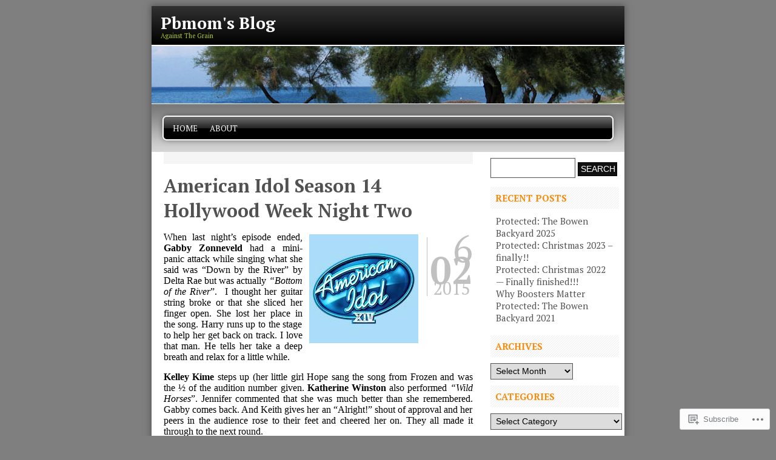

--- FILE ---
content_type: text/html; charset=UTF-8
request_url: https://pbmom.net/tag/steffi-ledbetter/
body_size: 27344
content:

<!DOCTYPE html PUBLIC "-//W3C//DTD XHTML 1.0 Transitional//EN" "http://www.w3.org/TR/xhtml1/DTD/xhtml1-transitional.dtd">
<html xmlns="http://www.w3.org/1999/xhtml" lang="en">
<head profile="http://gmpg.org/xfn/11">
<meta http-equiv="Content-Type" content="text/html; charset=UTF-8" />
<title>Steffi Ledbetter | Pbmom&#039;s Blog</title>
<link rel="pingback" href="https://pbmom.net/xmlrpc.php" />
<script type="text/javascript">
  WebFontConfig = {"google":{"families":["PT+Serif:b:latin,latin-ext","PT+Serif:r,i,b,bi:latin,latin-ext"]},"api_url":"https:\/\/fonts-api.wp.com\/css"};
  (function() {
    var wf = document.createElement('script');
    wf.src = '/wp-content/plugins/custom-fonts/js/webfont.js';
    wf.type = 'text/javascript';
    wf.async = 'true';
    var s = document.getElementsByTagName('script')[0];
    s.parentNode.insertBefore(wf, s);
	})();
</script><style id="jetpack-custom-fonts-css">.wf-active #title h1{font-weight:700;font-family:"PT Serif",serif;font-style:normal}.wf-active body, .wf-active html{font-family:"PT Serif",serif}.wf-active label{font-size:1.17em}.wf-active #searchform input#s{font-size:1.17em;font-family:"PT Serif",serif}.wf-active #sidebar{font-size:1.17em}.wf-active .menu.primary li a{font-size:1.04em}.wf-active .post{font-size:1.17em}.wf-active .highlight_box{font-size:1.17em}.wf-active .highlight_box .post{font-size:1.3em}.wf-active .date{font-size:1.04em}.wf-active .date_day{font-size:3.9em}.wf-active .date_month{font-size:3.9em}.wf-active .date_year{font-size:1.82em}.wf-active #content .commentlist dd{font-size:1.3em}.wf-active #content .commentlist .date{font-size:0.65em}.wf-active #respond .required{font-size:13px}.wf-active #respond .subscribe-label{font-size:15.6px}.wf-active #respond .comment-notes{font-size:14.3px}.wf-active .wp-caption p.wp-caption-text{font-size:14.3px}.wf-active #sidebar h2{font-family:"PT Serif",serif;font-weight:700;font-style:normal}.wf-active .post h2, .wf-active .post h3, .wf-active .post h4, .wf-active .post h5{font-family:"PT Serif",serif;font-style:normal;font-weight:700}.wf-active .highlight_box h2, .wf-active .highlight_box h3, .wf-active .highlight_box h4, .wf-active .highlight_box h5{font-style:normal;font-weight:700}.wf-active .highlight_box .post h2, .wf-active .highlight_box .post h3, .wf-active .highlight_box .post h4, .wf-active .highlight_box .post h5{font-style:normal;font-weight:700}</style>
<meta name='robots' content='max-image-preview:large' />

<!-- Async WordPress.com Remote Login -->
<script id="wpcom_remote_login_js">
var wpcom_remote_login_extra_auth = '';
function wpcom_remote_login_remove_dom_node_id( element_id ) {
	var dom_node = document.getElementById( element_id );
	if ( dom_node ) { dom_node.parentNode.removeChild( dom_node ); }
}
function wpcom_remote_login_remove_dom_node_classes( class_name ) {
	var dom_nodes = document.querySelectorAll( '.' + class_name );
	for ( var i = 0; i < dom_nodes.length; i++ ) {
		dom_nodes[ i ].parentNode.removeChild( dom_nodes[ i ] );
	}
}
function wpcom_remote_login_final_cleanup() {
	wpcom_remote_login_remove_dom_node_classes( "wpcom_remote_login_msg" );
	wpcom_remote_login_remove_dom_node_id( "wpcom_remote_login_key" );
	wpcom_remote_login_remove_dom_node_id( "wpcom_remote_login_validate" );
	wpcom_remote_login_remove_dom_node_id( "wpcom_remote_login_js" );
	wpcom_remote_login_remove_dom_node_id( "wpcom_request_access_iframe" );
	wpcom_remote_login_remove_dom_node_id( "wpcom_request_access_styles" );
}

// Watch for messages back from the remote login
window.addEventListener( "message", function( e ) {
	if ( e.origin === "https://r-login.wordpress.com" ) {
		var data = {};
		try {
			data = JSON.parse( e.data );
		} catch( e ) {
			wpcom_remote_login_final_cleanup();
			return;
		}

		if ( data.msg === 'LOGIN' ) {
			// Clean up the login check iframe
			wpcom_remote_login_remove_dom_node_id( "wpcom_remote_login_key" );

			var id_regex = new RegExp( /^[0-9]+$/ );
			var token_regex = new RegExp( /^.*|.*|.*$/ );
			if (
				token_regex.test( data.token )
				&& id_regex.test( data.wpcomid )
			) {
				// We have everything we need to ask for a login
				var script = document.createElement( "script" );
				script.setAttribute( "id", "wpcom_remote_login_validate" );
				script.src = '/remote-login.php?wpcom_remote_login=validate'
					+ '&wpcomid=' + data.wpcomid
					+ '&token=' + encodeURIComponent( data.token )
					+ '&host=' + window.location.protocol
					+ '//' + window.location.hostname
					+ '&postid=2883'
					+ '&is_singular=';
				document.body.appendChild( script );
			}

			return;
		}

		// Safari ITP, not logged in, so redirect
		if ( data.msg === 'LOGIN-REDIRECT' ) {
			window.location = 'https://wordpress.com/log-in?redirect_to=' + window.location.href;
			return;
		}

		// Safari ITP, storage access failed, remove the request
		if ( data.msg === 'LOGIN-REMOVE' ) {
			var css_zap = 'html { -webkit-transition: margin-top 1s; transition: margin-top 1s; } /* 9001 */ html { margin-top: 0 !important; } * html body { margin-top: 0 !important; } @media screen and ( max-width: 782px ) { html { margin-top: 0 !important; } * html body { margin-top: 0 !important; } }';
			var style_zap = document.createElement( 'style' );
			style_zap.type = 'text/css';
			style_zap.appendChild( document.createTextNode( css_zap ) );
			document.body.appendChild( style_zap );

			var e = document.getElementById( 'wpcom_request_access_iframe' );
			e.parentNode.removeChild( e );

			document.cookie = 'wordpress_com_login_access=denied; path=/; max-age=31536000';

			return;
		}

		// Safari ITP
		if ( data.msg === 'REQUEST_ACCESS' ) {
			console.log( 'request access: safari' );

			// Check ITP iframe enable/disable knob
			if ( wpcom_remote_login_extra_auth !== 'safari_itp_iframe' ) {
				return;
			}

			// If we are in a "private window" there is no ITP.
			var private_window = false;
			try {
				var opendb = window.openDatabase( null, null, null, null );
			} catch( e ) {
				private_window = true;
			}

			if ( private_window ) {
				console.log( 'private window' );
				return;
			}

			var iframe = document.createElement( 'iframe' );
			iframe.id = 'wpcom_request_access_iframe';
			iframe.setAttribute( 'scrolling', 'no' );
			iframe.setAttribute( 'sandbox', 'allow-storage-access-by-user-activation allow-scripts allow-same-origin allow-top-navigation-by-user-activation' );
			iframe.src = 'https://r-login.wordpress.com/remote-login.php?wpcom_remote_login=request_access&origin=' + encodeURIComponent( data.origin ) + '&wpcomid=' + encodeURIComponent( data.wpcomid );

			var css = 'html { -webkit-transition: margin-top 1s; transition: margin-top 1s; } /* 9001 */ html { margin-top: 46px !important; } * html body { margin-top: 46px !important; } @media screen and ( max-width: 660px ) { html { margin-top: 71px !important; } * html body { margin-top: 71px !important; } #wpcom_request_access_iframe { display: block; height: 71px !important; } } #wpcom_request_access_iframe { border: 0px; height: 46px; position: fixed; top: 0; left: 0; width: 100%; min-width: 100%; z-index: 99999; background: #23282d; } ';

			var style = document.createElement( 'style' );
			style.type = 'text/css';
			style.id = 'wpcom_request_access_styles';
			style.appendChild( document.createTextNode( css ) );
			document.body.appendChild( style );

			document.body.appendChild( iframe );
		}

		if ( data.msg === 'DONE' ) {
			wpcom_remote_login_final_cleanup();
		}
	}
}, false );

// Inject the remote login iframe after the page has had a chance to load
// more critical resources
window.addEventListener( "DOMContentLoaded", function( e ) {
	var iframe = document.createElement( "iframe" );
	iframe.style.display = "none";
	iframe.setAttribute( "scrolling", "no" );
	iframe.setAttribute( "id", "wpcom_remote_login_key" );
	iframe.src = "https://r-login.wordpress.com/remote-login.php"
		+ "?wpcom_remote_login=key"
		+ "&origin=aHR0cHM6Ly9wYm1vbS5uZXQ%3D"
		+ "&wpcomid=15278590"
		+ "&time=" + Math.floor( Date.now() / 1000 );
	document.body.appendChild( iframe );
}, false );
</script>
<link rel='dns-prefetch' href='//s0.wp.com' />
<link rel="alternate" type="application/rss+xml" title="Pbmom&#039;s Blog &raquo; Feed" href="https://pbmom.net/feed/" />
<link rel="alternate" type="application/rss+xml" title="Pbmom&#039;s Blog &raquo; Comments Feed" href="https://pbmom.net/comments/feed/" />
<link rel="alternate" type="application/rss+xml" title="Pbmom&#039;s Blog &raquo; Steffi Ledbetter Tag Feed" href="https://pbmom.net/tag/steffi-ledbetter/feed/" />
	<script type="text/javascript">
		/* <![CDATA[ */
		function addLoadEvent(func) {
			var oldonload = window.onload;
			if (typeof window.onload != 'function') {
				window.onload = func;
			} else {
				window.onload = function () {
					oldonload();
					func();
				}
			}
		}
		/* ]]> */
	</script>
	<link crossorigin='anonymous' rel='stylesheet' id='all-css-0-1' href='/wp-content/mu-plugins/infinity/themes/pub/freshy.css?m=1339516582i&cssminify=yes' type='text/css' media='all' />
<style id='wp-emoji-styles-inline-css'>

	img.wp-smiley, img.emoji {
		display: inline !important;
		border: none !important;
		box-shadow: none !important;
		height: 1em !important;
		width: 1em !important;
		margin: 0 0.07em !important;
		vertical-align: -0.1em !important;
		background: none !important;
		padding: 0 !important;
	}
/*# sourceURL=wp-emoji-styles-inline-css */
</style>
<link crossorigin='anonymous' rel='stylesheet' id='all-css-2-1' href='/wp-content/plugins/gutenberg-core/v22.2.0/build/styles/block-library/style.css?m=1764855221i&cssminify=yes' type='text/css' media='all' />
<style id='wp-block-library-inline-css'>
.has-text-align-justify {
	text-align:justify;
}
.has-text-align-justify{text-align:justify;}

/*# sourceURL=wp-block-library-inline-css */
</style><style id='global-styles-inline-css'>
:root{--wp--preset--aspect-ratio--square: 1;--wp--preset--aspect-ratio--4-3: 4/3;--wp--preset--aspect-ratio--3-4: 3/4;--wp--preset--aspect-ratio--3-2: 3/2;--wp--preset--aspect-ratio--2-3: 2/3;--wp--preset--aspect-ratio--16-9: 16/9;--wp--preset--aspect-ratio--9-16: 9/16;--wp--preset--color--black: #000000;--wp--preset--color--cyan-bluish-gray: #abb8c3;--wp--preset--color--white: #ffffff;--wp--preset--color--pale-pink: #f78da7;--wp--preset--color--vivid-red: #cf2e2e;--wp--preset--color--luminous-vivid-orange: #ff6900;--wp--preset--color--luminous-vivid-amber: #fcb900;--wp--preset--color--light-green-cyan: #7bdcb5;--wp--preset--color--vivid-green-cyan: #00d084;--wp--preset--color--pale-cyan-blue: #8ed1fc;--wp--preset--color--vivid-cyan-blue: #0693e3;--wp--preset--color--vivid-purple: #9b51e0;--wp--preset--gradient--vivid-cyan-blue-to-vivid-purple: linear-gradient(135deg,rgb(6,147,227) 0%,rgb(155,81,224) 100%);--wp--preset--gradient--light-green-cyan-to-vivid-green-cyan: linear-gradient(135deg,rgb(122,220,180) 0%,rgb(0,208,130) 100%);--wp--preset--gradient--luminous-vivid-amber-to-luminous-vivid-orange: linear-gradient(135deg,rgb(252,185,0) 0%,rgb(255,105,0) 100%);--wp--preset--gradient--luminous-vivid-orange-to-vivid-red: linear-gradient(135deg,rgb(255,105,0) 0%,rgb(207,46,46) 100%);--wp--preset--gradient--very-light-gray-to-cyan-bluish-gray: linear-gradient(135deg,rgb(238,238,238) 0%,rgb(169,184,195) 100%);--wp--preset--gradient--cool-to-warm-spectrum: linear-gradient(135deg,rgb(74,234,220) 0%,rgb(151,120,209) 20%,rgb(207,42,186) 40%,rgb(238,44,130) 60%,rgb(251,105,98) 80%,rgb(254,248,76) 100%);--wp--preset--gradient--blush-light-purple: linear-gradient(135deg,rgb(255,206,236) 0%,rgb(152,150,240) 100%);--wp--preset--gradient--blush-bordeaux: linear-gradient(135deg,rgb(254,205,165) 0%,rgb(254,45,45) 50%,rgb(107,0,62) 100%);--wp--preset--gradient--luminous-dusk: linear-gradient(135deg,rgb(255,203,112) 0%,rgb(199,81,192) 50%,rgb(65,88,208) 100%);--wp--preset--gradient--pale-ocean: linear-gradient(135deg,rgb(255,245,203) 0%,rgb(182,227,212) 50%,rgb(51,167,181) 100%);--wp--preset--gradient--electric-grass: linear-gradient(135deg,rgb(202,248,128) 0%,rgb(113,206,126) 100%);--wp--preset--gradient--midnight: linear-gradient(135deg,rgb(2,3,129) 0%,rgb(40,116,252) 100%);--wp--preset--font-size--small: 13px;--wp--preset--font-size--medium: 20px;--wp--preset--font-size--large: 36px;--wp--preset--font-size--x-large: 42px;--wp--preset--font-family--albert-sans: 'Albert Sans', sans-serif;--wp--preset--font-family--alegreya: Alegreya, serif;--wp--preset--font-family--arvo: Arvo, serif;--wp--preset--font-family--bodoni-moda: 'Bodoni Moda', serif;--wp--preset--font-family--bricolage-grotesque: 'Bricolage Grotesque', sans-serif;--wp--preset--font-family--cabin: Cabin, sans-serif;--wp--preset--font-family--chivo: Chivo, sans-serif;--wp--preset--font-family--commissioner: Commissioner, sans-serif;--wp--preset--font-family--cormorant: Cormorant, serif;--wp--preset--font-family--courier-prime: 'Courier Prime', monospace;--wp--preset--font-family--crimson-pro: 'Crimson Pro', serif;--wp--preset--font-family--dm-mono: 'DM Mono', monospace;--wp--preset--font-family--dm-sans: 'DM Sans', sans-serif;--wp--preset--font-family--dm-serif-display: 'DM Serif Display', serif;--wp--preset--font-family--domine: Domine, serif;--wp--preset--font-family--eb-garamond: 'EB Garamond', serif;--wp--preset--font-family--epilogue: Epilogue, sans-serif;--wp--preset--font-family--fahkwang: Fahkwang, sans-serif;--wp--preset--font-family--figtree: Figtree, sans-serif;--wp--preset--font-family--fira-sans: 'Fira Sans', sans-serif;--wp--preset--font-family--fjalla-one: 'Fjalla One', sans-serif;--wp--preset--font-family--fraunces: Fraunces, serif;--wp--preset--font-family--gabarito: Gabarito, system-ui;--wp--preset--font-family--ibm-plex-mono: 'IBM Plex Mono', monospace;--wp--preset--font-family--ibm-plex-sans: 'IBM Plex Sans', sans-serif;--wp--preset--font-family--ibarra-real-nova: 'Ibarra Real Nova', serif;--wp--preset--font-family--instrument-serif: 'Instrument Serif', serif;--wp--preset--font-family--inter: Inter, sans-serif;--wp--preset--font-family--josefin-sans: 'Josefin Sans', sans-serif;--wp--preset--font-family--jost: Jost, sans-serif;--wp--preset--font-family--libre-baskerville: 'Libre Baskerville', serif;--wp--preset--font-family--libre-franklin: 'Libre Franklin', sans-serif;--wp--preset--font-family--literata: Literata, serif;--wp--preset--font-family--lora: Lora, serif;--wp--preset--font-family--merriweather: Merriweather, serif;--wp--preset--font-family--montserrat: Montserrat, sans-serif;--wp--preset--font-family--newsreader: Newsreader, serif;--wp--preset--font-family--noto-sans-mono: 'Noto Sans Mono', sans-serif;--wp--preset--font-family--nunito: Nunito, sans-serif;--wp--preset--font-family--open-sans: 'Open Sans', sans-serif;--wp--preset--font-family--overpass: Overpass, sans-serif;--wp--preset--font-family--pt-serif: 'PT Serif', serif;--wp--preset--font-family--petrona: Petrona, serif;--wp--preset--font-family--piazzolla: Piazzolla, serif;--wp--preset--font-family--playfair-display: 'Playfair Display', serif;--wp--preset--font-family--plus-jakarta-sans: 'Plus Jakarta Sans', sans-serif;--wp--preset--font-family--poppins: Poppins, sans-serif;--wp--preset--font-family--raleway: Raleway, sans-serif;--wp--preset--font-family--roboto: Roboto, sans-serif;--wp--preset--font-family--roboto-slab: 'Roboto Slab', serif;--wp--preset--font-family--rubik: Rubik, sans-serif;--wp--preset--font-family--rufina: Rufina, serif;--wp--preset--font-family--sora: Sora, sans-serif;--wp--preset--font-family--source-sans-3: 'Source Sans 3', sans-serif;--wp--preset--font-family--source-serif-4: 'Source Serif 4', serif;--wp--preset--font-family--space-mono: 'Space Mono', monospace;--wp--preset--font-family--syne: Syne, sans-serif;--wp--preset--font-family--texturina: Texturina, serif;--wp--preset--font-family--urbanist: Urbanist, sans-serif;--wp--preset--font-family--work-sans: 'Work Sans', sans-serif;--wp--preset--spacing--20: 0.44rem;--wp--preset--spacing--30: 0.67rem;--wp--preset--spacing--40: 1rem;--wp--preset--spacing--50: 1.5rem;--wp--preset--spacing--60: 2.25rem;--wp--preset--spacing--70: 3.38rem;--wp--preset--spacing--80: 5.06rem;--wp--preset--shadow--natural: 6px 6px 9px rgba(0, 0, 0, 0.2);--wp--preset--shadow--deep: 12px 12px 50px rgba(0, 0, 0, 0.4);--wp--preset--shadow--sharp: 6px 6px 0px rgba(0, 0, 0, 0.2);--wp--preset--shadow--outlined: 6px 6px 0px -3px rgb(255, 255, 255), 6px 6px rgb(0, 0, 0);--wp--preset--shadow--crisp: 6px 6px 0px rgb(0, 0, 0);}:where(.is-layout-flex){gap: 0.5em;}:where(.is-layout-grid){gap: 0.5em;}body .is-layout-flex{display: flex;}.is-layout-flex{flex-wrap: wrap;align-items: center;}.is-layout-flex > :is(*, div){margin: 0;}body .is-layout-grid{display: grid;}.is-layout-grid > :is(*, div){margin: 0;}:where(.wp-block-columns.is-layout-flex){gap: 2em;}:where(.wp-block-columns.is-layout-grid){gap: 2em;}:where(.wp-block-post-template.is-layout-flex){gap: 1.25em;}:where(.wp-block-post-template.is-layout-grid){gap: 1.25em;}.has-black-color{color: var(--wp--preset--color--black) !important;}.has-cyan-bluish-gray-color{color: var(--wp--preset--color--cyan-bluish-gray) !important;}.has-white-color{color: var(--wp--preset--color--white) !important;}.has-pale-pink-color{color: var(--wp--preset--color--pale-pink) !important;}.has-vivid-red-color{color: var(--wp--preset--color--vivid-red) !important;}.has-luminous-vivid-orange-color{color: var(--wp--preset--color--luminous-vivid-orange) !important;}.has-luminous-vivid-amber-color{color: var(--wp--preset--color--luminous-vivid-amber) !important;}.has-light-green-cyan-color{color: var(--wp--preset--color--light-green-cyan) !important;}.has-vivid-green-cyan-color{color: var(--wp--preset--color--vivid-green-cyan) !important;}.has-pale-cyan-blue-color{color: var(--wp--preset--color--pale-cyan-blue) !important;}.has-vivid-cyan-blue-color{color: var(--wp--preset--color--vivid-cyan-blue) !important;}.has-vivid-purple-color{color: var(--wp--preset--color--vivid-purple) !important;}.has-black-background-color{background-color: var(--wp--preset--color--black) !important;}.has-cyan-bluish-gray-background-color{background-color: var(--wp--preset--color--cyan-bluish-gray) !important;}.has-white-background-color{background-color: var(--wp--preset--color--white) !important;}.has-pale-pink-background-color{background-color: var(--wp--preset--color--pale-pink) !important;}.has-vivid-red-background-color{background-color: var(--wp--preset--color--vivid-red) !important;}.has-luminous-vivid-orange-background-color{background-color: var(--wp--preset--color--luminous-vivid-orange) !important;}.has-luminous-vivid-amber-background-color{background-color: var(--wp--preset--color--luminous-vivid-amber) !important;}.has-light-green-cyan-background-color{background-color: var(--wp--preset--color--light-green-cyan) !important;}.has-vivid-green-cyan-background-color{background-color: var(--wp--preset--color--vivid-green-cyan) !important;}.has-pale-cyan-blue-background-color{background-color: var(--wp--preset--color--pale-cyan-blue) !important;}.has-vivid-cyan-blue-background-color{background-color: var(--wp--preset--color--vivid-cyan-blue) !important;}.has-vivid-purple-background-color{background-color: var(--wp--preset--color--vivid-purple) !important;}.has-black-border-color{border-color: var(--wp--preset--color--black) !important;}.has-cyan-bluish-gray-border-color{border-color: var(--wp--preset--color--cyan-bluish-gray) !important;}.has-white-border-color{border-color: var(--wp--preset--color--white) !important;}.has-pale-pink-border-color{border-color: var(--wp--preset--color--pale-pink) !important;}.has-vivid-red-border-color{border-color: var(--wp--preset--color--vivid-red) !important;}.has-luminous-vivid-orange-border-color{border-color: var(--wp--preset--color--luminous-vivid-orange) !important;}.has-luminous-vivid-amber-border-color{border-color: var(--wp--preset--color--luminous-vivid-amber) !important;}.has-light-green-cyan-border-color{border-color: var(--wp--preset--color--light-green-cyan) !important;}.has-vivid-green-cyan-border-color{border-color: var(--wp--preset--color--vivid-green-cyan) !important;}.has-pale-cyan-blue-border-color{border-color: var(--wp--preset--color--pale-cyan-blue) !important;}.has-vivid-cyan-blue-border-color{border-color: var(--wp--preset--color--vivid-cyan-blue) !important;}.has-vivid-purple-border-color{border-color: var(--wp--preset--color--vivid-purple) !important;}.has-vivid-cyan-blue-to-vivid-purple-gradient-background{background: var(--wp--preset--gradient--vivid-cyan-blue-to-vivid-purple) !important;}.has-light-green-cyan-to-vivid-green-cyan-gradient-background{background: var(--wp--preset--gradient--light-green-cyan-to-vivid-green-cyan) !important;}.has-luminous-vivid-amber-to-luminous-vivid-orange-gradient-background{background: var(--wp--preset--gradient--luminous-vivid-amber-to-luminous-vivid-orange) !important;}.has-luminous-vivid-orange-to-vivid-red-gradient-background{background: var(--wp--preset--gradient--luminous-vivid-orange-to-vivid-red) !important;}.has-very-light-gray-to-cyan-bluish-gray-gradient-background{background: var(--wp--preset--gradient--very-light-gray-to-cyan-bluish-gray) !important;}.has-cool-to-warm-spectrum-gradient-background{background: var(--wp--preset--gradient--cool-to-warm-spectrum) !important;}.has-blush-light-purple-gradient-background{background: var(--wp--preset--gradient--blush-light-purple) !important;}.has-blush-bordeaux-gradient-background{background: var(--wp--preset--gradient--blush-bordeaux) !important;}.has-luminous-dusk-gradient-background{background: var(--wp--preset--gradient--luminous-dusk) !important;}.has-pale-ocean-gradient-background{background: var(--wp--preset--gradient--pale-ocean) !important;}.has-electric-grass-gradient-background{background: var(--wp--preset--gradient--electric-grass) !important;}.has-midnight-gradient-background{background: var(--wp--preset--gradient--midnight) !important;}.has-small-font-size{font-size: var(--wp--preset--font-size--small) !important;}.has-medium-font-size{font-size: var(--wp--preset--font-size--medium) !important;}.has-large-font-size{font-size: var(--wp--preset--font-size--large) !important;}.has-x-large-font-size{font-size: var(--wp--preset--font-size--x-large) !important;}.has-albert-sans-font-family{font-family: var(--wp--preset--font-family--albert-sans) !important;}.has-alegreya-font-family{font-family: var(--wp--preset--font-family--alegreya) !important;}.has-arvo-font-family{font-family: var(--wp--preset--font-family--arvo) !important;}.has-bodoni-moda-font-family{font-family: var(--wp--preset--font-family--bodoni-moda) !important;}.has-bricolage-grotesque-font-family{font-family: var(--wp--preset--font-family--bricolage-grotesque) !important;}.has-cabin-font-family{font-family: var(--wp--preset--font-family--cabin) !important;}.has-chivo-font-family{font-family: var(--wp--preset--font-family--chivo) !important;}.has-commissioner-font-family{font-family: var(--wp--preset--font-family--commissioner) !important;}.has-cormorant-font-family{font-family: var(--wp--preset--font-family--cormorant) !important;}.has-courier-prime-font-family{font-family: var(--wp--preset--font-family--courier-prime) !important;}.has-crimson-pro-font-family{font-family: var(--wp--preset--font-family--crimson-pro) !important;}.has-dm-mono-font-family{font-family: var(--wp--preset--font-family--dm-mono) !important;}.has-dm-sans-font-family{font-family: var(--wp--preset--font-family--dm-sans) !important;}.has-dm-serif-display-font-family{font-family: var(--wp--preset--font-family--dm-serif-display) !important;}.has-domine-font-family{font-family: var(--wp--preset--font-family--domine) !important;}.has-eb-garamond-font-family{font-family: var(--wp--preset--font-family--eb-garamond) !important;}.has-epilogue-font-family{font-family: var(--wp--preset--font-family--epilogue) !important;}.has-fahkwang-font-family{font-family: var(--wp--preset--font-family--fahkwang) !important;}.has-figtree-font-family{font-family: var(--wp--preset--font-family--figtree) !important;}.has-fira-sans-font-family{font-family: var(--wp--preset--font-family--fira-sans) !important;}.has-fjalla-one-font-family{font-family: var(--wp--preset--font-family--fjalla-one) !important;}.has-fraunces-font-family{font-family: var(--wp--preset--font-family--fraunces) !important;}.has-gabarito-font-family{font-family: var(--wp--preset--font-family--gabarito) !important;}.has-ibm-plex-mono-font-family{font-family: var(--wp--preset--font-family--ibm-plex-mono) !important;}.has-ibm-plex-sans-font-family{font-family: var(--wp--preset--font-family--ibm-plex-sans) !important;}.has-ibarra-real-nova-font-family{font-family: var(--wp--preset--font-family--ibarra-real-nova) !important;}.has-instrument-serif-font-family{font-family: var(--wp--preset--font-family--instrument-serif) !important;}.has-inter-font-family{font-family: var(--wp--preset--font-family--inter) !important;}.has-josefin-sans-font-family{font-family: var(--wp--preset--font-family--josefin-sans) !important;}.has-jost-font-family{font-family: var(--wp--preset--font-family--jost) !important;}.has-libre-baskerville-font-family{font-family: var(--wp--preset--font-family--libre-baskerville) !important;}.has-libre-franklin-font-family{font-family: var(--wp--preset--font-family--libre-franklin) !important;}.has-literata-font-family{font-family: var(--wp--preset--font-family--literata) !important;}.has-lora-font-family{font-family: var(--wp--preset--font-family--lora) !important;}.has-merriweather-font-family{font-family: var(--wp--preset--font-family--merriweather) !important;}.has-montserrat-font-family{font-family: var(--wp--preset--font-family--montserrat) !important;}.has-newsreader-font-family{font-family: var(--wp--preset--font-family--newsreader) !important;}.has-noto-sans-mono-font-family{font-family: var(--wp--preset--font-family--noto-sans-mono) !important;}.has-nunito-font-family{font-family: var(--wp--preset--font-family--nunito) !important;}.has-open-sans-font-family{font-family: var(--wp--preset--font-family--open-sans) !important;}.has-overpass-font-family{font-family: var(--wp--preset--font-family--overpass) !important;}.has-pt-serif-font-family{font-family: var(--wp--preset--font-family--pt-serif) !important;}.has-petrona-font-family{font-family: var(--wp--preset--font-family--petrona) !important;}.has-piazzolla-font-family{font-family: var(--wp--preset--font-family--piazzolla) !important;}.has-playfair-display-font-family{font-family: var(--wp--preset--font-family--playfair-display) !important;}.has-plus-jakarta-sans-font-family{font-family: var(--wp--preset--font-family--plus-jakarta-sans) !important;}.has-poppins-font-family{font-family: var(--wp--preset--font-family--poppins) !important;}.has-raleway-font-family{font-family: var(--wp--preset--font-family--raleway) !important;}.has-roboto-font-family{font-family: var(--wp--preset--font-family--roboto) !important;}.has-roboto-slab-font-family{font-family: var(--wp--preset--font-family--roboto-slab) !important;}.has-rubik-font-family{font-family: var(--wp--preset--font-family--rubik) !important;}.has-rufina-font-family{font-family: var(--wp--preset--font-family--rufina) !important;}.has-sora-font-family{font-family: var(--wp--preset--font-family--sora) !important;}.has-source-sans-3-font-family{font-family: var(--wp--preset--font-family--source-sans-3) !important;}.has-source-serif-4-font-family{font-family: var(--wp--preset--font-family--source-serif-4) !important;}.has-space-mono-font-family{font-family: var(--wp--preset--font-family--space-mono) !important;}.has-syne-font-family{font-family: var(--wp--preset--font-family--syne) !important;}.has-texturina-font-family{font-family: var(--wp--preset--font-family--texturina) !important;}.has-urbanist-font-family{font-family: var(--wp--preset--font-family--urbanist) !important;}.has-work-sans-font-family{font-family: var(--wp--preset--font-family--work-sans) !important;}
/*# sourceURL=global-styles-inline-css */
</style>

<style id='classic-theme-styles-inline-css'>
/*! This file is auto-generated */
.wp-block-button__link{color:#fff;background-color:#32373c;border-radius:9999px;box-shadow:none;text-decoration:none;padding:calc(.667em + 2px) calc(1.333em + 2px);font-size:1.125em}.wp-block-file__button{background:#32373c;color:#fff;text-decoration:none}
/*# sourceURL=/wp-includes/css/classic-themes.min.css */
</style>
<link crossorigin='anonymous' rel='stylesheet' id='all-css-4-1' href='/_static/??-eJx9jtsKwjAQRH/IZElbvDyInyJNu9potlm6iaV/b4qgQsSXeRjOGQZmVl0YI44R2KerGwW6YH3o7gKVNnttlDhij2rCh26gdxLfhJK4eNSdyAa+hiipz9aEuSdu40oQ9q5Fj5Sxf9rM2VHW8oQiKie5RCoOWZTCe9XAycIl88MCv2+VnG+XkMojJch8br1NtKInOppdY7aHuq6r2xMOtnbE&cssminify=yes' type='text/css' media='all' />
<link crossorigin='anonymous' rel='stylesheet' id='all-css-8-1' href='/_static/??-eJzTLy/QTc7PK0nNK9HPLdUtyClNz8wr1i9KTcrJTwcy0/WTi5G5ekCujj52Temp+bo5+cmJJZn5eSgc3bScxMwikFb7XFtDE1NLExMLc0OTLACohS2q&cssminify=yes' type='text/css' media='all' />
<link crossorigin='anonymous' rel='stylesheet' id='print-css-9-1' href='/wp-content/mu-plugins/global-print/global-print.css?m=1465851035i&cssminify=yes' type='text/css' media='print' />
<style id='jetpack-global-styles-frontend-style-inline-css'>
:root { --font-headings: unset; --font-base: unset; --font-headings-default: -apple-system,BlinkMacSystemFont,"Segoe UI",Roboto,Oxygen-Sans,Ubuntu,Cantarell,"Helvetica Neue",sans-serif; --font-base-default: -apple-system,BlinkMacSystemFont,"Segoe UI",Roboto,Oxygen-Sans,Ubuntu,Cantarell,"Helvetica Neue",sans-serif;}
/*# sourceURL=jetpack-global-styles-frontend-style-inline-css */
</style>
<link crossorigin='anonymous' rel='stylesheet' id='all-css-12-1' href='/wp-content/themes/h4/global.css?m=1420737423i&cssminify=yes' type='text/css' media='all' />
<script type="text/javascript" id="wpcom-actionbar-placeholder-js-extra">
/* <![CDATA[ */
var actionbardata = {"siteID":"15278590","postID":"0","siteURL":"https://pbmom.net","xhrURL":"https://pbmom.net/wp-admin/admin-ajax.php","nonce":"a341b530e9","isLoggedIn":"","statusMessage":"","subsEmailDefault":"instantly","proxyScriptUrl":"https://s0.wp.com/wp-content/js/wpcom-proxy-request.js?m=1513050504i&amp;ver=20211021","i18n":{"followedText":"New posts from this site will now appear in your \u003Ca href=\"https://wordpress.com/reader\"\u003EReader\u003C/a\u003E","foldBar":"Collapse this bar","unfoldBar":"Expand this bar","shortLinkCopied":"Shortlink copied to clipboard."}};
//# sourceURL=wpcom-actionbar-placeholder-js-extra
/* ]]> */
</script>
<script type="text/javascript" id="jetpack-mu-wpcom-settings-js-before">
/* <![CDATA[ */
var JETPACK_MU_WPCOM_SETTINGS = {"assetsUrl":"https://s0.wp.com/wp-content/mu-plugins/jetpack-mu-wpcom-plugin/sun/jetpack_vendor/automattic/jetpack-mu-wpcom/src/build/"};
//# sourceURL=jetpack-mu-wpcom-settings-js-before
/* ]]> */
</script>
<script crossorigin='anonymous' type='text/javascript'  src='/wp-content/js/rlt-proxy.js?m=1720530689i'></script>
<script type="text/javascript" id="rlt-proxy-js-after">
/* <![CDATA[ */
	rltInitialize( {"token":null,"iframeOrigins":["https:\/\/widgets.wp.com"]} );
//# sourceURL=rlt-proxy-js-after
/* ]]> */
</script>
<link rel="EditURI" type="application/rsd+xml" title="RSD" href="https://pbmom.wordpress.com/xmlrpc.php?rsd" />
<meta name="generator" content="WordPress.com" />

<!-- Jetpack Open Graph Tags -->
<meta property="og:type" content="website" />
<meta property="og:title" content="Steffi Ledbetter &#8211; Pbmom&#039;s Blog" />
<meta property="og:url" content="https://pbmom.net/tag/steffi-ledbetter/" />
<meta property="og:site_name" content="Pbmom&#039;s Blog" />
<meta property="og:image" content="https://secure.gravatar.com/blavatar/56b5c13b50b6eb47e7f403a59b7b7574777d308ee23c762d1e1fa58576c0d09c?s=200&#038;ts=1768316691" />
<meta property="og:image:width" content="200" />
<meta property="og:image:height" content="200" />
<meta property="og:image:alt" content="" />
<meta property="og:locale" content="en_US" />

<!-- End Jetpack Open Graph Tags -->
<link rel="shortcut icon" type="image/x-icon" href="https://secure.gravatar.com/blavatar/56b5c13b50b6eb47e7f403a59b7b7574777d308ee23c762d1e1fa58576c0d09c?s=32" sizes="16x16" />
<link rel="icon" type="image/x-icon" href="https://secure.gravatar.com/blavatar/56b5c13b50b6eb47e7f403a59b7b7574777d308ee23c762d1e1fa58576c0d09c?s=32" sizes="16x16" />
<link rel="apple-touch-icon" href="https://secure.gravatar.com/blavatar/56b5c13b50b6eb47e7f403a59b7b7574777d308ee23c762d1e1fa58576c0d09c?s=114" />
<link rel='openid.server' href='https://pbmom.net/?openidserver=1' />
<link rel='openid.delegate' href='https://pbmom.net/' />
<link rel="search" type="application/opensearchdescription+xml" href="https://pbmom.net/osd.xml" title="Pbmom&#039;s Blog" />
<link rel="search" type="application/opensearchdescription+xml" href="https://s1.wp.com/opensearch.xml" title="WordPress.com" />
		<style id="wpcom-hotfix-masterbar-style">
			@media screen and (min-width: 783px) {
				#wpadminbar .quicklinks li#wp-admin-bar-my-account.with-avatar > a img {
					margin-top: 5px;
				}
			}
		</style>
		
	<style type="text/css">
	.menu.primary li a {
		background-image:url("https://s0.wp.com/wp-content/themes/pub/freshy/images/menu/menu_triple.gif?m=1171163464i");
	}
	.menu.primary li a.first_menu {
		background-image:url("https://s0.wp.com/wp-content/themes/pub/freshy/images/menu/menu_start_triple.gif?m=1171163464i");
	}
	.menu.primary li a.last_menu {
		background-image:url("https://s0.wp.com/wp-content/themes/pub/freshy/images/menu/menu_end_triple.gif?m=1171163464i");
	}

	.description {
		color:#ADCF20;
	}
	#content .commentlist dd.author_comment {
		background-color:#a3cb00 !important;
	}
	html > body #content .commentlist dd.author_comment {
		background-color:#a3cb00 !important;
	}
	#content .commentlist dt.author_comment .date {
		color:#a3cb00 !important;
		border-color:#a3cb00 !important;
	}
	#content .commentlist .author_comment .author,
	#content .commentlist .author_comment .author a {
		color:#a3cb00 !important;
		border-color:#a3cb00 !important;
	}
	#sidebar h2 {
		color:#f78b0c;
		background-color:#FFFFFF;
		border-bottom-color:#f78b0c;
	}
	#sidebar {
		background-color:#FFFFFF;
	}
	*::-moz-selection {
		background-color:#FF3C00;
	}

	#content a:hover {
		border-bottom:1px dotted #FF3C00;
	}

	#sidebar a:hover,
	#sidebar .current_page_item li a:hover,
	#sidebar .current-cat li a:hover,
	#sidebar .current_page_item a,
	#sidebar .current-cat a ,
	.readmore,
	#content .postmetadata a
	{
		color : #FF3C00;
	}

	#title_image {
		margin:0;
		text-align:left;
		display:block;
		height:95px;
	}

	</style>

	<meta name="description" content="Posts about Steffi Ledbetter written by PBMom" />

	<style type="text/css">
		#title_image {
			background-image: url( https://s0.wp.com/wp-content/themes/pub/freshy/images/headers/header_image1.jpg );
		}
	</style>
<link crossorigin='anonymous' rel='stylesheet' id='all-css-4-3' href='/_static/??-eJyVjssKwkAMRX/INowP1IX4KdKmg6SdScJkQn+/FR/gTpfncjhcmLVB4Rq5QvZGk9+JDcZYtcPpxWDOcCNG6JPgZGAzaSwtmm3g50CWwVM0wK6IW0wf5z382XseckrDir1hIa0kq/tFbSZ+hK/5Eo6H3fkU9mE7Lr2lXSA=&cssminify=yes' type='text/css' media='all' />
</head>
<body class="archive tag tag-steffi-ledbetter tag-317843508 wp-theme-pubfreshy customizer-styles-applied jetpack-reblog-enabled">

<div id="page">
		<div id="wrapper">
		<!-- header -->
		<div id="header">
			<div id="title">
				<h1>
					<a href="https://pbmom.net/">
						<span>Pbmom&#039;s Blog</span>
					</a>
				</h1>
				<div class="description">
					<small>Against The Grain</small>
				</div>
			</div>
			<div id="title_image"></div>
		</div>

		<!-- main div -->
		<div id="frame">

		<!-- main menu -->
		<ul class="menu page-menu primary">
	<li class="page_item">
		<a class="first_menu" href="https://pbmom.net/">
			Home		</a>
	</li>

	<li class="page_item"><a href="https://pbmom.net/about/" title="About">About</a></li>
<li class="page_item"><a href="https://pbmom.net/testing-site/" title=""></a></li>

	<li class="last_menu">
		<!-- put an empty link to have the end of the menu anyway -->
		<a class="last_menu_off"></a>
	</li>
</ul>

		<hr style="display:none"/>

	<div id="content">

	<!-- pages -->
	
		
			<div class="post-2883 post type-post status-publish format-standard hentry category-american-idol category-fox-shows tag-big-sexy-ron-wilson tag-adam-ezegelian tag-alex-preston tag-alexis tag-alexis-gomez tag-american-idol tag-andrew-annello tag-andrew-bloom tag-clark-beckham tag-cody-fry tag-dakota-suarez tag-daniel-seavey tag-david-oliver-willis tag-double-stuff tag-gabby-zonneveld tag-group-rounds tag-harry-connick-jr tag-hollywood-week tag-hunter-larsen tag-j-none tag-jaq-mackenzie tag-jennifer-lopez tag-jesse-cline tag-jillian-jensen tag-kaitlyn tag-katherine-winston tag-keith-urban tag-kelley tag-kelley-kime tag-loren-lott tag-maddie-walker tag-maddy-hudson tag-michael-simeon tag-mr-crispy tag-nick-fradiani tag-qaasim-middleton tag-quentin-alexander tag-rayvon-owen tag-reno-anoal tag-sal-valentinetti tag-sals-gals tag-season-14 tag-sheba-squared tag-shi-scott tag-solos tag-steffi-ledbetter tag-team-dimples tag-the-dream-team tag-tyanna-jones tag-zack-kaltenbach" id="post-2883">

				<h2><a href="https://pbmom.net/2015/02/06/american-idol-season-14-hollywood-week-night-two/" rel="bookmark">American Idol Season 14 Hollywood Week Night&nbsp;Two</a></h2>
				<small class="date">
					<span class="date_day">6</span>
					<span class="date_month">02</span>
					<span class="date_year">2015</span>
				</small>

				<div class="entry">
					<p><span style="font-size:12pt;"><span style="font-family:'Calibri';"><a href="https://pbmom.net/wp-content/uploads/2015/01/1385015_10154925704030601_1985407597453397698_n.jpg"><img data-attachment-id="2865" data-permalink="https://pbmom.net/2015/01/21/amercan-idol-season-14-kansas-city-auditions/1385015_10154925704030601_1985407597453397698_n/" data-orig-file="https://pbmom.net/wp-content/uploads/2015/01/1385015_10154925704030601_1985407597453397698_n.jpg" data-orig-size="180,180" data-comments-opened="1" data-image-meta="{&quot;aperture&quot;:&quot;0&quot;,&quot;credit&quot;:&quot;&quot;,&quot;camera&quot;:&quot;&quot;,&quot;caption&quot;:&quot;&quot;,&quot;created_timestamp&quot;:&quot;0&quot;,&quot;copyright&quot;:&quot;&quot;,&quot;focal_length&quot;:&quot;0&quot;,&quot;iso&quot;:&quot;0&quot;,&quot;shutter_speed&quot;:&quot;0&quot;,&quot;title&quot;:&quot;&quot;,&quot;orientation&quot;:&quot;0&quot;}" data-image-title="1385015_10154925704030601_1985407597453397698_n" data-image-description="" data-image-caption="" data-medium-file="https://pbmom.net/wp-content/uploads/2015/01/1385015_10154925704030601_1985407597453397698_n.jpg?w=180" data-large-file="https://pbmom.net/wp-content/uploads/2015/01/1385015_10154925704030601_1985407597453397698_n.jpg?w=180" class="alignright size-full wp-image-2865" src="https://pbmom.net/wp-content/uploads/2015/01/1385015_10154925704030601_1985407597453397698_n.jpg?w=510" alt="1385015_10154925704030601_1985407597453397698_n"   srcset="https://pbmom.net/wp-content/uploads/2015/01/1385015_10154925704030601_1985407597453397698_n.jpg 180w, https://pbmom.net/wp-content/uploads/2015/01/1385015_10154925704030601_1985407597453397698_n.jpg?w=150&amp;h=150 150w" sizes="(max-width: 180px) 100vw, 180px" /></a>When last night&#8217;s episode ended, <strong>Gabby Zonneveld</strong> had a mini-panic attack while singing what she said was “Down by the River” by Delta Rae but was actually <em>“Bottom of the River</em>”.  I thought her guitar string broke or that she sliced her finger open. She lost her place in the song. Harry runs up to the stage to help her get back on track. I love that man. He tells her take a deep breath and relax for a little while.</span></span></p>
<p><span style="font-size:12pt;"><span style="font-family:'Calibri';"><strong>Kelley Kime</strong> steps up (her little girl Hope sang the song from Frozen and was the ½ of the audition number given. <strong>Katherine Winston</strong> also performed <em>“Wild Horses</em>”. Jennifer commented that she was much better than she remembered. Gabby comes back. And Keith gives her an “Alright!” shout of approval and her peers in the audience rose to their feet and cheered her on. They all made it through to the next round.</span></span></p>
<p><span style="font-size:12pt;"><span style="font-family:'Calibri';">The next line is called up and includes <strong>Andrew Annello</strong> who sings <em>“Valerie</em>” by Amy Winehouse. <strong>Maddie Walker</strong> is also among the singers in the line. <strong>Alexis Gomez</strong> takes on Carrie Underwood. Andrew is the only one going home. This is such a shame because I enjoyed him more than Maddie or Alexis.</span></span></p>
<p><span style="font-size:12pt;"><span style="font-family:'Calibri';"><strong>Cody Fry</strong> performs in the next line. He and three others make it through.</span></span></p>
<p><span style="font-size:12pt;"><span style="font-family:'Calibri';"><strong>Loren Lott</strong> chose my least favorite solo to hear sung— “<em>Radioactive</em>”. She is among some others in the line that makes it through. I don’t know how though as it wasn’t good.</span></span></p>
<p><span style="font-size:12pt;"><span style="font-family:'Calibri';"><strong>Shi Scott</strong> is strange. There is something about her voice in this particular song that grates on my nerves. <strong>Rayvon Owen</strong> is also the next group. Rayon gives me goosebumps. They both made it through. <strong>Clark Beckham</strong> is hot on the trail to the next round. <strong>Daniel Seavey</strong> thinks he has the chops to be the next American Idol and sings a song just for Jennifer. They are through to group rounds. I would like to see Rayvon and Clark in the top 10.</span></span></p>
<p><span style="font-size:12pt;"><span style="font-family:'Calibri';"><strong>Dakota Suarez</strong> wants to be the first drag queen on Idol. It wasn’t good. That&#8217;s too bad because I was rooting for her. And they showed a few contestants that I don’t remember who did poorly who would be leaving the competition. <strong>Jax</strong> has a crush on <strong>Qaasim Middleton</strong>. Hey, love happens. Look at <strong>Jillian Jensen</strong> and <strong>Alex Preston</strong>. He is on to the next round which makes it more likely for something to happen with Jax. Also through are <strong>Nick Fradiani, Quentin Alexander</strong>, and <strong>Zack Kaltenbach</strong>.</span></span></p>
<p><span style="font-size:12pt;"><span style="font-family:'Calibri';">Time for group rounds! They are to pair up in groups of 4 but it is totally up to each individual to stand out.</span></span></p>
<p><span style="font-size:12pt;"><span style="font-family:'Calibri';"><strong>&#8220;Double Stuff</strong>&#8221; performs first and it contains <strong>David Oliver Willis, Clark Beckham, Jesse Cline, J. None</strong>, and <strong>Mr. Crispy</strong>. They take on “<em>Signed, Sealed, Delivered</em>.&#8221; They went to bed early last night and morning rehearsal did not go well. It was a strong group according to the judges. All four are through.</span></span></p>
<span class="embed-youtube" style="text-align:center; display: block;"><iframe class="youtube-player" width="510" height="287" src="https://www.youtube.com/embed/xQZW8VTdiDk?version=3&#038;rel=1&#038;showsearch=0&#038;showinfo=1&#038;iv_load_policy=1&#038;fs=1&#038;hl=en&#038;autohide=2&#038;wmode=transparent" allowfullscreen="true" style="border:0;" sandbox="allow-scripts allow-same-origin allow-popups allow-presentation allow-popups-to-escape-sandbox"></iframe></span>
<p><span style="font-size:12pt;"><span style="font-family:'Calibri';"><strong>&#8220;Sheba Squared</strong>&#8221; featuring <strong>Shi Scott, Big Sexy Ron Wilson, Andrew Bloom</strong> and <strong>Adam Ezegelian</strong> sing P.Y.T. I liked Shi better on this song. Keith also agrees she sounded better than the day prior. Andrew is the one going home in the group. I am surprised.</span></span></p>
<span class="embed-youtube" style="text-align:center; display: block;"><iframe class="youtube-player" width="510" height="287" src="https://www.youtube.com/embed/453Oowi8VHg?version=3&#038;rel=1&#038;showsearch=0&#038;showinfo=1&#038;iv_load_policy=1&#038;fs=1&#038;hl=en&#038;autohide=2&#038;wmode=transparent" allowfullscreen="true" style="border:0;" sandbox="allow-scripts allow-same-origin allow-popups allow-presentation allow-popups-to-escape-sandbox"></iframe></span>
<p><span style="font-size:12pt;"><span style="font-family:'Calibri';">Steffi Ledbetter, Maddy Hudson, Tyanna Jones and Reno Anoa’l make up the youngest group named &#8220;The Dream Team.&#8221; They sing “I Want You Back.” Lyrics were forgotten. Jennifer said it was shaky and not the best group performance they have seen. Steffi will be going home. I don’t agree with that. I felt that Maddy on this song was the one to leave.</span></span></p>
<span class="embed-youtube" style="text-align:center; display: block;"><iframe class="youtube-player" width="510" height="287" src="https://www.youtube.com/embed/wxfJ92ly9dI?version=3&#038;rel=1&#038;showsearch=0&#038;showinfo=1&#038;iv_load_policy=1&#038;fs=1&#038;hl=en&#038;autohide=2&#038;wmode=transparent" allowfullscreen="true" style="border:0;" sandbox="allow-scripts allow-same-origin allow-popups allow-presentation allow-popups-to-escape-sandbox"></iframe></span>
<p><span style="font-size:12pt;"><span style="font-family:'Calibri';"><strong>Michael Simeon, Hunter Larsen, Jaq Mackenzie</strong>, and <strong>Nick Fradiani</strong> are part of “<strong>Team Dimples</strong>.&#8221;  I will bet good money Jaq came up with that name. Jennifer thinks it&#8217;s cute. Ugh. I hate this song (Magic&#8217;s &#8220;<em>Rude</em>&#8220;). I turn the radio station to a different one only to find it on THAT station as well. It was played so much I never want to hear that song for the rest of my life (say yes, say yes, ‘cause I need to know). I liked Michael the best. Everyone is going through.</span></span></p>
<span class="embed-youtube" style="text-align:center; display: block;"><iframe class="youtube-player" width="510" height="287" src="https://www.youtube.com/embed/6PHk-9L5YRE?version=3&#038;rel=1&#038;showsearch=0&#038;showinfo=1&#038;iv_load_policy=1&#038;fs=1&#038;hl=en&#038;autohide=2&#038;wmode=transparent" allowfullscreen="true" style="border:0;" sandbox="allow-scripts allow-same-origin allow-popups allow-presentation allow-popups-to-escape-sandbox"></iframe></span>
<p><span style="font-size:12pt;"><span style="font-family:'Calibri';">The next group is “<strong>Sal’s Gals</strong>” featuring <strong>Jax, Sal Valentinetti, Kelley, Kaitlyn</strong>, and <strong>Alexis</strong> who was having a panic attack, and I started having one for her. They take their places and Alexis says that you have to go on as a performer whether you feel well or not, but once on stage she collapses. And with that they announce a “take 5” and the episode will continue next week.</span></span></p>
<span class="embed-youtube" style="text-align:center; display: block;"><iframe class="youtube-player" width="510" height="287" src="https://www.youtube.com/embed/4Y9psYXv5lA?version=3&#038;rel=1&#038;showsearch=0&#038;showinfo=1&#038;iv_load_policy=1&#038;fs=1&#038;hl=en&#038;autohide=2&#038;wmode=transparent" allowfullscreen="true" style="border:0;" sandbox="allow-scripts allow-same-origin allow-popups allow-presentation allow-popups-to-escape-sandbox"></iframe></span>
				</div>
				<br class="clear" />
				
				<small class="postmetadata">Comments : <a href="https://pbmom.net/2015/02/06/american-idol-season-14-hollywood-week-night-two/#respond">Leave a Comment &#187;</a></small>
				<br/>
				<small class="postmetadata">Tags: <a href="https://pbmom.net/tag/big-sexy-ron-wilson/" rel="tag">"Big Sexy" Ron Wilson</a>, <a href="https://pbmom.net/tag/adam-ezegelian/" rel="tag">Adam Ezegelian</a>, <a href="https://pbmom.net/tag/alex-preston/" rel="tag">Alex Preston</a>, <a href="https://pbmom.net/tag/alexis/" rel="tag">Alexis</a>, <a href="https://pbmom.net/tag/alexis-gomez/" rel="tag">Alexis Gomez</a>, <a href="https://pbmom.net/tag/american-idol/" rel="tag">American Idol</a>, <a href="https://pbmom.net/tag/andrew-annello/" rel="tag">Andrew Annello</a>, <a href="https://pbmom.net/tag/andrew-bloom/" rel="tag">Andrew Bloom</a>, <a href="https://pbmom.net/tag/clark-beckham/" rel="tag">Clark Beckham</a>, <a href="https://pbmom.net/tag/cody-fry/" rel="tag">Cody Fry</a>, <a href="https://pbmom.net/tag/dakota-suarez/" rel="tag">Dakota Suarez</a>, <a href="https://pbmom.net/tag/daniel-seavey/" rel="tag">Daniel Seavey</a>, <a href="https://pbmom.net/tag/david-oliver-willis/" rel="tag">David Oliver Willis</a>, <a href="https://pbmom.net/tag/double-stuff/" rel="tag">Double Stuff</a>, <a href="https://pbmom.net/tag/gabby-zonneveld/" rel="tag">Gabby Zonneveld</a>, <a href="https://pbmom.net/tag/group-rounds/" rel="tag">group rounds</a>, <a href="https://pbmom.net/tag/harry-connick-jr/" rel="tag">Harry Connick Jr.</a>, <a href="https://pbmom.net/tag/hollywood-week/" rel="tag">Hollywood Week</a>, <a href="https://pbmom.net/tag/hunter-larsen/" rel="tag">Hunter Larsen</a>, <a href="https://pbmom.net/tag/j-none/" rel="tag">J. None</a>, <a href="https://pbmom.net/tag/jaq-mackenzie/" rel="tag">Jaq Mackenzie</a>, <a href="https://pbmom.net/tag/jennifer-lopez/" rel="tag">Jennifer Lopez</a>, <a href="https://pbmom.net/tag/jesse-cline/" rel="tag">Jesse Cline</a>, <a href="https://pbmom.net/tag/jillian-jensen/" rel="tag">Jillian Jensen</a>, <a href="https://pbmom.net/tag/kaitlyn/" rel="tag">Kaitlyn</a>, <a href="https://pbmom.net/tag/katherine-winston/" rel="tag">Katherine Winston</a>, <a href="https://pbmom.net/tag/keith-urban/" rel="tag">Keith Urban</a>, <a href="https://pbmom.net/tag/kelley/" rel="tag">Kelley</a>, <a href="https://pbmom.net/tag/kelley-kime/" rel="tag">Kelley Kime</a>, <a href="https://pbmom.net/tag/loren-lott/" rel="tag">Loren Lott</a>, <a href="https://pbmom.net/tag/maddie-walker/" rel="tag">Maddie Walker</a>, <a href="https://pbmom.net/tag/maddy-hudson/" rel="tag">Maddy Hudson</a>, <a href="https://pbmom.net/tag/michael-simeon/" rel="tag">Michael Simeon</a>, <a href="https://pbmom.net/tag/mr-crispy/" rel="tag">Mr. Crispy</a>, <a href="https://pbmom.net/tag/nick-fradiani/" rel="tag">Nick Fradiani</a>, <a href="https://pbmom.net/tag/qaasim-middleton/" rel="tag">Qaasim Middleton</a>, <a href="https://pbmom.net/tag/quentin-alexander/" rel="tag">Quentin Alexander</a>, <a href="https://pbmom.net/tag/rayvon-owen/" rel="tag">Rayvon Owen</a>, <a href="https://pbmom.net/tag/reno-anoal/" rel="tag">Reno Anoa’l</a>, <a href="https://pbmom.net/tag/sal-valentinetti/" rel="tag">Sal Valentinetti</a>, <a href="https://pbmom.net/tag/sals-gals/" rel="tag">Sal's Gals</a>, <a href="https://pbmom.net/tag/season-14/" rel="tag">Season 14</a>, <a href="https://pbmom.net/tag/sheba-squared/" rel="tag">Sheba Squared</a>, <a href="https://pbmom.net/tag/shi-scott/" rel="tag">Shi Scott</a>, <a href="https://pbmom.net/tag/solos/" rel="tag">solos</a>, <a href="https://pbmom.net/tag/steffi-ledbetter/" rel="tag">Steffi Ledbetter</a>, <a href="https://pbmom.net/tag/team-dimples/" rel="tag">Team Dimples</a>, <a href="https://pbmom.net/tag/the-dream-team/" rel="tag">The Dream Team</a>, <a href="https://pbmom.net/tag/tyanna-jones/" rel="tag">Tyanna Jones</a>, <a href="https://pbmom.net/tag/zack-kaltenbach/" rel="tag">Zack Kaltenbach</a></small>
				<br/>
				<small class="postmetadata">Categories : <a href="https://pbmom.net/category/american-idol/" rel="category tag">American Idol</a>, <a href="https://pbmom.net/category/fox-shows/" rel="category tag">Fox Shows</a></small>
			</div>

		<hr style="display:none;"/>

		
			<div class="post-2823 post type-post status-publish format-standard hentry category-american-idol tag-alex-shier tag-alison-peratikos tag-amber-kelechi-walker tag-american-idol tag-andrew-annello tag-cameron-bedell tag-clark-beckham tag-cody-fry tag-emily-brooke tag-garrett-miles tag-gina-venier tag-harry-connick-jr tag-hector-montenegro tag-hope tag-jake-black tag-jennifer tag-keith-urban tag-kelley-kime tag-kory-wheeler tag-kyle-blaine-corman tag-lopez tag-loren-lott tag-michael-simeon tag-nashville-auditions tag-piper-jones tag-priscilla-barker tag-riley-bria tag-sammie-lester tag-sarina-joi-crowe tag-savion-wright tag-season-14 tag-steffi-ledbetter tag-trevor-douglas" id="post-2823">

				<h2><a href="https://pbmom.net/2015/01/21/american-idol-season-14-nashville-auditions/" rel="bookmark">American Idol Season 14 Nashville&nbsp;Auditions</a></h2>
				<small class="date">
					<span class="date_day">21</span>
					<span class="date_month">01</span>
					<span class="date_year">2015</span>
				</small>

				<div class="entry">
					<p><strong>Day 1</strong></p>
<p><span style="font-size:12pt;"><span style="font-family:'Calibri';">In a new twist, American Idol introduces the top 24. But of course they won&#8217;t let you see their faces. They sound like a great bunch but it is a studio recording so of course they sound great. It is the live show that makes or breaks a contestant. Wrong song choice and poor execution even just one week can send a person home. A lack of connection to the audience can cause the same kind of outcome.</span></span></p>
<p><span style="font-size:12pt;"><span style="font-family:'Calibri';">The first contestant actually played with Keith Urban at an award show in 2012. <strong>Riley Bria</strong>, age 17, from Springhill, TN, sang, of course, a Keith Urban song. I liked it. Almost sounded like Ryan Cabrera at times when he got soft in his tone. Harry and Jennifer felt he was born to do this and he is through.</span></span></p>
<p><span style="font-size:12pt;"><span style="font-family:'Calibri';">Confident <strong>Priscilla Barker</strong>, age 19, sang <em>&#8220;Delta Dawn</em>&#8221; by Tanya Tucker. I liked parts of it but not all of it. Sometimes when she sings loudly it sounds like shouting. When she added the guitar she got a little pitchy. There was nothing stand-out about her voice. She had a lovely personality though. Harry says yes. Jennifer says no because it needed to be more special. Keith thinks she needs a better song choice and gives her a shot at Hollywood week. Ryan takes her mother in to meet Keith Urban and he graciously gives her a hug.</span></span></p>
<p><span style="font-size:12pt;"><span style="font-family:'Calibri';"><strong>Cameron Bedell</strong>, age 25, sings <em>&#8220;You Are the Best Thing</em>&#8221; by Ray Montagne. He hails from Wichita but now calls Nashville home. Lovely voice. My first goosebumps of this season. My goosebumps never lie. Keith wanted to play&#8211;errrr&#8230;jam&#8230;with him. Three yeses!</span></span></p>
<p><span style="font-size:12pt;"><span style="font-family:'Calibri';">Cut to a segment where one of the contestants did not know the judges names. Oops! That&#8217;s not good. And apparently neither was she because it doesn&#8217;t look like she made it through as she was in the next montage of people who were sent home without a ticket to Hollywood.</span></span></p>
<p><span style="font-size:12pt;"><span style="font-family:'Calibri';">The next contestant says if she didn&#8217;t have music she would either be dead or pregnant or part of a gang or in jail. I am glad she has music too. <strong>Amber Kelechi Walker</strong>, age 15, from Memphis took on Elvis. As much as she has had a hard life, I don&#8217;t think she is at all ready. Perhaps it was the song choice. She wasn&#8217;t hitting the notes perfectly (just under or over) and she was yelling. Jennifer says yes. Harry likes Amber but thinks she needs more time getting her vocals together. He says no but softie Keith says yes. I am not sure Jennifer and Keith did her a service&#8211;she is going to get eaten alive in Hollywood. And let the &#8220;baby&#8221; begin! But I like Amber says that she is going to work hard to win Harry over. She has a great attitude.</span></span></p>
<p><span style="font-size:12pt;"><span style="font-family:'Calibri';"><strong>Kyle Blaine Corman</strong>, a 24-year-old produce stocker from Staten Island doesn&#8217;t think there is much of a music scene up there. He also does not like old ladies touching his hair. <em>&#8220;Give A Little Bit</em>&#8221; by the Goo Goo Dolls. It was not good. I am thinking there is no music scene in his eyes because the talent in New York is just way above his level of musicality, or lack thereof. Keith gets instantly annoyed that he tries another song when they are trying to give him feedback. It is a no. His excuse was he lost his voice. Perhaps next time he can try a different song.</span></span></p>
<p><span style="font-size:12pt;"><span style="font-family:'Calibri';"><strong>Kory Wheeler</strong>, age 26, literally works at the coffeehouse across the street from the event hall where auditions were being held. He sang <em>&#8220;I Can&#8217;t Make You Love Me</em>.&#8221; His voice is interesting. Was it my favorite of all those showcased? No. But maybe second best. Three yeses. Ryan and crew go across the street to let his boss know.</span></span></p>
<p><span style="font-size:12pt;"><span style="font-family:'Calibri';"><strong>Michael Simeon</strong> age 20 from Lumberton, Mississippi wants off his farm so he sings <em>&#8220;Stay with Me</em>&#8221; by Sam Smith for the judges. Love his voice. It has a great amount of restraint and a lovely falsetto. Three yeses. He wants to slow dance with Jennifer and Harry and Keith provide the music. And Jennifer graciously does it while Michael sings and Keith harmonizes. And he is beat-red embarrassed!</span></span></p>
<p><span style="font-size:12pt;"><span style="font-family:'Calibri';">Jennifer says that she is a great girlfriend&#8211;she just picks the wrong BLEEP-ing guys. That made me laugh.</span></span></p>
<p><span style="font-size:12pt;"><span style="font-family:'Calibri';"><strong>Emily Brooke</strong>, age 15, from West Palm Beach, FL, did shows and saved her money to come to the audition. Her song is <em>&#8220;Blown Away&#8221;</em> by Carrie Underwood. She is amazing for someone 15 years of age. Jennifer felt she was telling her a story and she executed it beautifully. Keith loved it and her raw talent. Harry thinks she is cool and that she knows who she is. Of course she gets a ticket. Later Harry thinks she has the most potential out of all of them.<br />
<span style="font-size:12pt;"><span style="font-family:'Calibri';"><br />
</span></span></span></span></p>
<p style="text-align:center;"><strong>Day 2</strong></p>
<p><span style="font-size:12pt;"><span style="font-family:'Calibri';"><strong>Andrew Annello</strong>, age 22, sang &#8220;<em>Signed, Sealed, Delivered</em>.&#8221; He lives in Springville, Alabama. His vocals were okay but there is too much a good thing (over the top personality) and his performance somewhat affective. Keith felt like it was a caricature of a performance. Harry thought it was silly. Harry asked him to sing 10 seconds of something without the silly. He sang &#8220;My Girl&#8221;. Harry gives him some advice about when to bring the silly. Jennifer and Harry like him. He gets three yeses.</span></span></p>
<p><span style="font-size:12pt;"><span style="font-family:'Calibri';">Wait! Did I just spot <strong>Savion Wright</strong> in the holding room?</span></span></p>
<p><span style="font-size:12pt;"><span style="font-family:'Calibri';"><strong>Loren Lott</strong>, age 21, an actress from San Diego, CA sang &#8220;<em>Treasure</em>&#8221; by Bruno Mars. Harry thought she looked like a superstar. She is a lot of fun, but there is something about the tonality of her voice that hurt my ears. I have really sensitive hearing. Harry felt like she was an actress who was singing. Then she started singing Whitney Houston and it was not good. It was all over the place flat and sharp. Keith says yes. Harry says no. Jennifer says yes.</span></span></p>
<p><span style="font-size:12pt;"><span style="font-family:'Calibri';"><strong>Trevor Douglas</strong> from Fort Worth is a 16-year-old science geek. He sings &#8220;<em>Sing</em>&#8221; by Ed Sheeran. I like him a lot! His falsetto needs a bit of work but his guitar skills are mad. Jennifer likes his quirky and loved the falsetto. Harry likes his confidence. Keith said yes, Jennifer said yes.</span></span></p>
<p><span style="font-size:12pt;"><span style="font-family:'Calibri';"><strong>Piper Jones</strong>, a 24-year-old substitute teacher from Nashville gave me my first goosebumps of day 2. Absolutely yes.</span></span></p>
<p><span style="font-size:12pt;"><span style="font-family:'Calibri';">Little girl <strong>Hope</strong> did a great job with &#8220;<strong>Let It Go</strong>&#8220;. She sports an adorable 1/2 after her number, the number given to her mother, <strong>Kelley Kime</strong>. Kelley is a teacher from Fairfax, VA has a great voice. And she is through to Hollywood. The kid is an actress in the making.</span></span></p>
<p><span style="font-size:12pt;"><span style="font-family:'Calibri';">Never sing Adele unless you are going to crush it especially if you are only 15. <strong>Sammie Lester</strong> did not. She sounded like she could have sounded good had nerves not gotten the better of her. I have been in those shoes. It is horrible.</span></span></p>
<p><span style="font-size:12pt;"><span style="font-family:'Calibri';">The montage of the next four were people who felt like this is what they were meant to be doing, one even quitting her job to audition, but they all did not make it.</span></span></p>
<p><span style="font-size:12pt;"><span style="font-family:'Calibri';"><strong>Garrett Miles</strong> has been blind since birth but that has not stopped him being a musician. He hails from Phenix City, Alabama. He sounds great. Harry thinks he has a gift. He additionally sings one of Jennifer&#8217;s songs from Selena. He gets a yes from everyone.</span></span></p>
<p><span style="font-size:12pt;"><span style="font-family:'Calibri';"><strong>Clark Beckham</strong>, age 22, is a street performer in Nashville but comes from White House, TN. Second goosebumps of the night. Loved it. He sang &#8220;<em>It&#8217;s A Man&#8217;s World</em>&#8220;. Keith says yes. Harry doesn&#8217;t think he is ready yet. Jennifer says yes.</span></span></p>
<p><span style="font-size:12pt;"><span style="font-family:'Calibri';"><strong>Gina Venier</strong>, age 24, from Dixon, IL, is a one-woman band. She sings &#8220;<em>Put the Gun Down</em>&#8220;.  She has an interesting voice. Three yeses.</span></span></p>
<p><span style="font-size:12pt;"><span style="font-family:'Calibri';"><strong>Alex Shier</strong>, age 19, from Port Huron, MI is a musician and he is awesome. I was worried when he was singing at the auditions that he was going to be one of those people who sang without playing the guitar he brought along but I was wrong. He had a few sharps. My concern is that he had a good voice but does he have a unique enough voice to make it through. Jennifer remembers him from last year. It was better than last year. Harry says no but Jennifer and Keith say yes.</span></span></p>
<p><span style="font-size:12pt;"><span style="font-family:'Calibri';"><strong>Cody Fry</strong> is a touring musician and comes from a musical family. Third goosebumps of the night. He sang &#8220;<em>Over the Rainbow</em>.&#8221; Keith likes him. Harry liked it. Keith and Harry say yes but Jennifer was on the fence.</span></span></p>
<p><span style="font-size:12pt;"><span style="font-family:'Calibri';"><strong>Hector Montenegro</strong> is a master cosmetologist from West Palm Beach Florida. He sings &#8220;<em>Too Close</em>&#8220;. Harry says he sings very well but there is something missing in his presentation. Jennifer thought there was an innate swagger about him. Keith liked it. He goes to Hollywood.</span></span></p>
<p><span style="font-size:12pt;"><span style="font-family:'Calibri';"><strong>Sarina-Joi Crowe</strong> returns!!!!!! And of course she is through. After she left Harry thought she sounded better than last year.</span></span></p>
<p><span style="font-size:12pt;"><span style="font-family:'Calibri';"><strong>Jake Black, Alison Peratikos</strong> and<strong> Steffi Ledbetter</strong> all make it through. Jake is the one that was stand-out for me in this group.</span></span></p>
<p><span style="font-size:12pt;"><span style="font-family:'Calibri';"><strong>SAVION</strong>!!!!!!! I was crushed when he got cut last year. He is a Jasper, Texas boy and knows someone I know. He sings <em>&#8220;Change the World</em>&#8221; by Eric Clapton. GOOSEBUMPS! He wants some feedback which Harry is glad to give him.</span></span></p>
				</div>
				<br class="clear" />
				
				<small class="postmetadata">Comments : <a href="https://pbmom.net/2015/01/21/american-idol-season-14-nashville-auditions/#respond">Leave a Comment &#187;</a></small>
				<br/>
				<small class="postmetadata">Tags: <a href="https://pbmom.net/tag/alex-shier/" rel="tag">Alex Shier</a>, <a href="https://pbmom.net/tag/alison-peratikos/" rel="tag">Alison Peratikos</a>, <a href="https://pbmom.net/tag/amber-kelechi-walker/" rel="tag">Amber Kelechi Walker</a>, <a href="https://pbmom.net/tag/american-idol/" rel="tag">American Idol</a>, <a href="https://pbmom.net/tag/andrew-annello/" rel="tag">Andrew Annello</a>, <a href="https://pbmom.net/tag/cameron-bedell/" rel="tag">Cameron Bedell</a>, <a href="https://pbmom.net/tag/clark-beckham/" rel="tag">Clark Beckham</a>, <a href="https://pbmom.net/tag/cody-fry/" rel="tag">Cody Fry</a>, <a href="https://pbmom.net/tag/emily-brooke/" rel="tag">Emily Brooke</a>, <a href="https://pbmom.net/tag/garrett-miles/" rel="tag">Garrett Miles</a>, <a href="https://pbmom.net/tag/gina-venier/" rel="tag">Gina Venier</a>, <a href="https://pbmom.net/tag/harry-connick-jr/" rel="tag">Harry Connick Jr.</a>, <a href="https://pbmom.net/tag/hector-montenegro/" rel="tag">Hector Montenegro</a>, <a href="https://pbmom.net/tag/hope/" rel="tag">hope</a>, <a href="https://pbmom.net/tag/jake-black/" rel="tag">Jake Black</a>, <a href="https://pbmom.net/tag/jennifer/" rel="tag">Jennifer</a>, <a href="https://pbmom.net/tag/keith-urban/" rel="tag">Keith Urban</a>, <a href="https://pbmom.net/tag/kelley-kime/" rel="tag">Kelley Kime</a>, <a href="https://pbmom.net/tag/kory-wheeler/" rel="tag">Kory Wheeler</a>, <a href="https://pbmom.net/tag/kyle-blaine-corman/" rel="tag">Kyle Blaine Corman</a>, <a href="https://pbmom.net/tag/lopez/" rel="tag">Lopez</a>, <a href="https://pbmom.net/tag/loren-lott/" rel="tag">Loren Lott</a>, <a href="https://pbmom.net/tag/michael-simeon/" rel="tag">Michael Simeon</a>, <a href="https://pbmom.net/tag/nashville-auditions/" rel="tag">Nashville auditions</a>, <a href="https://pbmom.net/tag/piper-jones/" rel="tag">Piper Jones</a>, <a href="https://pbmom.net/tag/priscilla-barker/" rel="tag">Priscilla Barker</a>, <a href="https://pbmom.net/tag/riley-bria/" rel="tag">Riley Bria</a>, <a href="https://pbmom.net/tag/sammie-lester/" rel="tag">Sammie Lester</a>, <a href="https://pbmom.net/tag/sarina-joi-crowe/" rel="tag">Sarina-Joi Crowe</a>, <a href="https://pbmom.net/tag/savion-wright/" rel="tag">Savion Wright</a>, <a href="https://pbmom.net/tag/season-14/" rel="tag">Season 14</a>, <a href="https://pbmom.net/tag/steffi-ledbetter/" rel="tag">Steffi Ledbetter</a>, <a href="https://pbmom.net/tag/trevor-douglas/" rel="tag">Trevor Douglas</a></small>
				<br/>
				<small class="postmetadata">Categories : <a href="https://pbmom.net/category/american-idol/" rel="category tag">American Idol</a></small>
			</div>

		<hr style="display:none;"/>

		
		<p class="navigation">
			<span class="alignleft"></span>
			<span class="alignright"></span>
		</p>

	<!-- nothing found -->
	
	<!-- homepage -->

	
	</div>

	<hr/>

	<!-- sidebar -->
	
	<div id="sidebar">
				<div>
		<div id="search-2" class="widget widget_search"><form method="get" id="searchform" action="https://pbmom.net/">
<p>
<input size="12" type="text" value="" name="s" id="s" /><input class="btn" type="submit" id="searchsubmit" value="Search" />
</p>
</form>
</div>
		<div id="recent-posts-2" class="widget widget_recent_entries">
		<h2 class="title">Recent Posts</h2>
		<ul>
											<li>
					<a href="https://pbmom.net/2025/12/28/the-bowen-backyard-2025/">Protected: The Bowen Backyard&nbsp;2025</a>
									</li>
											<li>
					<a href="https://pbmom.net/2024/03/19/christmas-2023-coming-soon/">Protected: Christmas 2023 &#8211;finally!!</a>
									</li>
											<li>
					<a href="https://pbmom.net/2022/12/10/christmas-2022/">Protected: Christmas 2022 &#8212; Finally&nbsp;finished!!!</a>
									</li>
											<li>
					<a href="https://pbmom.net/2021/12/22/why-boosters-matter/">Why Boosters Matter</a>
									</li>
											<li>
					<a href="https://pbmom.net/2021/12/09/the-bowen-backyard-2021/">Protected: The Bowen Backyard&nbsp;2021</a>
									</li>
					</ul>

		</div><div id="archives-3" class="widget widget_archive"><h2 class="title">Archives</h2>		<label class="screen-reader-text" for="archives-dropdown-3">Archives</label>
		<select id="archives-dropdown-3" name="archive-dropdown">
			
			<option value="">Select Month</option>
				<option value='https://pbmom.net/2025/12/'> December 2025 </option>
	<option value='https://pbmom.net/2024/03/'> March 2024 </option>
	<option value='https://pbmom.net/2022/12/'> December 2022 </option>
	<option value='https://pbmom.net/2021/12/'> December 2021 </option>
	<option value='https://pbmom.net/2021/01/'> January 2021 </option>
	<option value='https://pbmom.net/2020/12/'> December 2020 </option>
	<option value='https://pbmom.net/2020/03/'> March 2020 </option>
	<option value='https://pbmom.net/2020/02/'> February 2020 </option>
	<option value='https://pbmom.net/2019/12/'> December 2019 </option>
	<option value='https://pbmom.net/2018/12/'> December 2018 </option>
	<option value='https://pbmom.net/2017/12/'> December 2017 </option>
	<option value='https://pbmom.net/2017/04/'> April 2017 </option>
	<option value='https://pbmom.net/2017/01/'> January 2017 </option>
	<option value='https://pbmom.net/2016/12/'> December 2016 </option>
	<option value='https://pbmom.net/2016/11/'> November 2016 </option>
	<option value='https://pbmom.net/2016/10/'> October 2016 </option>
	<option value='https://pbmom.net/2016/04/'> April 2016 </option>
	<option value='https://pbmom.net/2016/03/'> March 2016 </option>
	<option value='https://pbmom.net/2016/02/'> February 2016 </option>
	<option value='https://pbmom.net/2016/01/'> January 2016 </option>
	<option value='https://pbmom.net/2015/12/'> December 2015 </option>
	<option value='https://pbmom.net/2015/08/'> August 2015 </option>
	<option value='https://pbmom.net/2015/07/'> July 2015 </option>
	<option value='https://pbmom.net/2015/06/'> June 2015 </option>
	<option value='https://pbmom.net/2015/05/'> May 2015 </option>
	<option value='https://pbmom.net/2015/04/'> April 2015 </option>
	<option value='https://pbmom.net/2015/03/'> March 2015 </option>
	<option value='https://pbmom.net/2015/02/'> February 2015 </option>
	<option value='https://pbmom.net/2015/01/'> January 2015 </option>
	<option value='https://pbmom.net/2014/10/'> October 2014 </option>
	<option value='https://pbmom.net/2014/08/'> August 2014 </option>
	<option value='https://pbmom.net/2014/07/'> July 2014 </option>
	<option value='https://pbmom.net/2014/06/'> June 2014 </option>
	<option value='https://pbmom.net/2014/05/'> May 2014 </option>
	<option value='https://pbmom.net/2014/04/'> April 2014 </option>
	<option value='https://pbmom.net/2014/03/'> March 2014 </option>
	<option value='https://pbmom.net/2014/02/'> February 2014 </option>
	<option value='https://pbmom.net/2014/01/'> January 2014 </option>
	<option value='https://pbmom.net/2013/12/'> December 2013 </option>
	<option value='https://pbmom.net/2013/11/'> November 2013 </option>
	<option value='https://pbmom.net/2013/10/'> October 2013 </option>
	<option value='https://pbmom.net/2013/09/'> September 2013 </option>
	<option value='https://pbmom.net/2013/08/'> August 2013 </option>
	<option value='https://pbmom.net/2013/07/'> July 2013 </option>
	<option value='https://pbmom.net/2013/06/'> June 2013 </option>
	<option value='https://pbmom.net/2013/05/'> May 2013 </option>
	<option value='https://pbmom.net/2013/04/'> April 2013 </option>
	<option value='https://pbmom.net/2013/03/'> March 2013 </option>
	<option value='https://pbmom.net/2013/02/'> February 2013 </option>
	<option value='https://pbmom.net/2013/01/'> January 2013 </option>
	<option value='https://pbmom.net/2012/12/'> December 2012 </option>
	<option value='https://pbmom.net/2012/11/'> November 2012 </option>
	<option value='https://pbmom.net/2012/10/'> October 2012 </option>
	<option value='https://pbmom.net/2012/09/'> September 2012 </option>
	<option value='https://pbmom.net/2012/08/'> August 2012 </option>
	<option value='https://pbmom.net/2012/07/'> July 2012 </option>
	<option value='https://pbmom.net/2012/06/'> June 2012 </option>
	<option value='https://pbmom.net/2012/05/'> May 2012 </option>
	<option value='https://pbmom.net/2012/04/'> April 2012 </option>
	<option value='https://pbmom.net/2012/03/'> March 2012 </option>
	<option value='https://pbmom.net/2012/01/'> January 2012 </option>
	<option value='https://pbmom.net/2011/12/'> December 2011 </option>
	<option value='https://pbmom.net/2011/11/'> November 2011 </option>
	<option value='https://pbmom.net/2011/09/'> September 2011 </option>
	<option value='https://pbmom.net/2011/08/'> August 2011 </option>
	<option value='https://pbmom.net/2011/07/'> July 2011 </option>
	<option value='https://pbmom.net/2011/06/'> June 2011 </option>
	<option value='https://pbmom.net/2011/05/'> May 2011 </option>
	<option value='https://pbmom.net/2011/04/'> April 2011 </option>
	<option value='https://pbmom.net/2011/03/'> March 2011 </option>
	<option value='https://pbmom.net/2011/02/'> February 2011 </option>
	<option value='https://pbmom.net/2011/01/'> January 2011 </option>
	<option value='https://pbmom.net/2010/12/'> December 2010 </option>
	<option value='https://pbmom.net/2010/11/'> November 2010 </option>
	<option value='https://pbmom.net/2010/09/'> September 2010 </option>

		</select>

			<script type="text/javascript">
/* <![CDATA[ */

( ( dropdownId ) => {
	const dropdown = document.getElementById( dropdownId );
	function onSelectChange() {
		setTimeout( () => {
			if ( 'escape' === dropdown.dataset.lastkey ) {
				return;
			}
			if ( dropdown.value ) {
				document.location.href = dropdown.value;
			}
		}, 250 );
	}
	function onKeyUp( event ) {
		if ( 'Escape' === event.key ) {
			dropdown.dataset.lastkey = 'escape';
		} else {
			delete dropdown.dataset.lastkey;
		}
	}
	function onClick() {
		delete dropdown.dataset.lastkey;
	}
	dropdown.addEventListener( 'keyup', onKeyUp );
	dropdown.addEventListener( 'click', onClick );
	dropdown.addEventListener( 'change', onSelectChange );
})( "archives-dropdown-3" );

//# sourceURL=WP_Widget_Archives%3A%3Awidget
/* ]]> */
</script>
</div><div id="categories-2" class="widget widget_categories"><h2 class="title">Categories</h2><form action="https://pbmom.net" method="get"><label class="screen-reader-text" for="cat">Categories</label><select  name='cat' id='cat' class='postform'>
	<option value='-1'>Select Category</option>
	<option class="level-0" value="23586">24</option>
	<option class="level-0" value="1346433">Almost Human</option>
	<option class="level-0" value="34983">American Idol</option>
	<option class="level-0" value="35002852">Autism</option>
	<option class="level-0" value="167491731">Brooklyn Nine-Nine</option>
	<option class="level-0" value="1098432">Celebrity Corner</option>
	<option class="level-0" value="64204">Cosmos</option>
	<option class="level-0" value="694595946">COVID-19/Coronavirus</option>
	<option class="level-0" value="1300988">Enlisted</option>
	<option class="level-0" value="4962527">Fox Shows</option>
	<option class="level-0" value="202443">Fringe</option>
	<option class="level-0" value="348638">Glee</option>
	<option class="level-0" value="337">health</option>
	<option class="level-0" value="196003964">MasterchefJunior</option>
	<option class="level-0" value="6334">Metaphysical</option>
	<option class="level-0" value="190">Movies</option>
	<option class="level-0" value="667229">New Girl</option>
	<option class="level-0" value="64">Personal</option>
	<option class="level-0" value="398">Politics</option>
	<option class="level-0" value="241634">Rake</option>
	<option class="level-0" value="407269">Sleepy Hollow</option>
	<option class="level-0" value="204210">So You Think You Can Dance</option>
	<option class="level-0" value="168901576">So You Think You Can Dance</option>
	<option class="level-0" value="143956">Stargate</option>
	<option class="level-0" value="167491736">Surviving Jack</option>
	<option class="level-0" value="353118">Terra Nova</option>
	<option class="level-0" value="6012947">The Following</option>
	<option class="level-0" value="91376958">The Mindy Project</option>
	<option class="level-0" value="336957">The X-Factor</option>
	<option class="level-0" value="195061281">The X-Factor</option>
	<option class="level-0" value="32309">Touch</option>
	<option class="level-0" value="1661">TV shows</option>
	<option class="level-0" value="1">Uncategorized</option>
	<option class="level-0" value="655357">Us and Them</option>
</select>
</form><script type="text/javascript">
/* <![CDATA[ */

( ( dropdownId ) => {
	const dropdown = document.getElementById( dropdownId );
	function onSelectChange() {
		setTimeout( () => {
			if ( 'escape' === dropdown.dataset.lastkey ) {
				return;
			}
			if ( dropdown.value && parseInt( dropdown.value ) > 0 && dropdown instanceof HTMLSelectElement ) {
				dropdown.parentElement.submit();
			}
		}, 250 );
	}
	function onKeyUp( event ) {
		if ( 'Escape' === event.key ) {
			dropdown.dataset.lastkey = 'escape';
		} else {
			delete dropdown.dataset.lastkey;
		}
	}
	function onClick() {
		delete dropdown.dataset.lastkey;
	}
	dropdown.addEventListener( 'keyup', onKeyUp );
	dropdown.addEventListener( 'click', onClick );
	dropdown.addEventListener( 'change', onSelectChange );
})( "cat" );

//# sourceURL=WP_Widget_Categories%3A%3Awidget
/* ]]> */
</script>
</div><div id="meta-2" class="widget widget_meta"><h2 class="title">Meta</h2>
		<ul>
			<li><a class="click-register" href="https://wordpress.com/start?ref=wplogin">Create account</a></li>			<li><a href="https://pbmom.wordpress.com/wp-login.php">Log in</a></li>
			<li><a href="https://pbmom.net/feed/">Entries feed</a></li>
			<li><a href="https://pbmom.net/comments/feed/">Comments feed</a></li>

			<li><a href="https://wordpress.com/" title="Powered by WordPress, state-of-the-art semantic personal publishing platform.">WordPress.com</a></li>
		</ul>

		</div><div id="blog_subscription-3" class="widget widget_blog_subscription jetpack_subscription_widget"><h2 class="title"><label for="subscribe-field">Follow Blog via Email</label></h2>

			<div class="wp-block-jetpack-subscriptions__container">
			<form
				action="https://subscribe.wordpress.com"
				method="post"
				accept-charset="utf-8"
				data-blog="15278590"
				data-post_access_level="everybody"
				id="subscribe-blog"
			>
				<p>Enter your email address to follow this blog and receive notifications of new posts by email.</p>
				<p id="subscribe-email">
					<label
						id="subscribe-field-label"
						for="subscribe-field"
						class="screen-reader-text"
					>
						Email Address:					</label>

					<input
							type="email"
							name="email"
							autocomplete="email"
							
							style="width: 95%; padding: 1px 10px"
							placeholder="Email Address"
							value=""
							id="subscribe-field"
							required
						/>				</p>

				<p id="subscribe-submit"
									>
					<input type="hidden" name="action" value="subscribe"/>
					<input type="hidden" name="blog_id" value="15278590"/>
					<input type="hidden" name="source" value="https://pbmom.net/tag/steffi-ledbetter/"/>
					<input type="hidden" name="sub-type" value="widget"/>
					<input type="hidden" name="redirect_fragment" value="subscribe-blog"/>
					<input type="hidden" id="_wpnonce" name="_wpnonce" value="d2a1b0eb35" />					<button type="submit"
													class="wp-block-button__link"
																	>
						Follow					</button>
				</p>
			</form>
							<div class="wp-block-jetpack-subscriptions__subscount">
					Join 85 other subscribers				</div>
						</div>
			
</div><div id="blog_subscription-4" class="widget widget_blog_subscription jetpack_subscription_widget"><h2 class="title"><label for="subscribe-field-2">Follow Blog via Email</label></h2>

			<div class="wp-block-jetpack-subscriptions__container">
			<form
				action="https://subscribe.wordpress.com"
				method="post"
				accept-charset="utf-8"
				data-blog="15278590"
				data-post_access_level="everybody"
				id="subscribe-blog-2"
			>
				<p>Enter your email address to follow this blog and receive notifications of new posts by email.</p>
				<p id="subscribe-email">
					<label
						id="subscribe-field-2-label"
						for="subscribe-field-2"
						class="screen-reader-text"
					>
						Email Address:					</label>

					<input
							type="email"
							name="email"
							autocomplete="email"
							
							style="width: 95%; padding: 1px 10px"
							placeholder="Email Address"
							value=""
							id="subscribe-field-2"
							required
						/>				</p>

				<p id="subscribe-submit"
									>
					<input type="hidden" name="action" value="subscribe"/>
					<input type="hidden" name="blog_id" value="15278590"/>
					<input type="hidden" name="source" value="https://pbmom.net/tag/steffi-ledbetter/"/>
					<input type="hidden" name="sub-type" value="widget"/>
					<input type="hidden" name="redirect_fragment" value="subscribe-blog-2"/>
					<input type="hidden" id="_wpnonce" name="_wpnonce" value="d2a1b0eb35" />					<button type="submit"
													class="wp-block-button__link"
																	>
						Follow					</button>
				</p>
			</form>
						</div>
			
</div><div id="twitter-3" class="widget widget_twitter"><h2 class="title"><a href='http://twitter.com/PBMom'>Twitter Updates</a></h2><a class="twitter-timeline" data-height="600" data-dnt="true" href="https://twitter.com/PBMom">Tweets by PBMom</a></div>		</div>
	</div>

	<br style="clear:both" /><!-- without this little <br /> NS6 and IE5PC do not stretch the frame div down to encopass the content DIVs -->
</div>

<!-- footer -->

		<hr style="display:none"/>

		<div id="footer">
			<small class="footer_content">
			<a href="https://wordpress.com/?ref=footer_blog" rel="nofollow">Blog at WordPress.com.</a> 			</small>
		</div>

	</div> <!--- end of the <div id="wrapper"> (from header.php) -->
</div> <!--- end of the <div id="page"> (from header.php) -->

<!--  -->
<script type="speculationrules">
{"prefetch":[{"source":"document","where":{"and":[{"href_matches":"/*"},{"not":{"href_matches":["/wp-*.php","/wp-admin/*","/files/*","/wp-content/*","/wp-content/plugins/*","/wp-content/themes/pub/freshy/*","/*\\?(.+)"]}},{"not":{"selector_matches":"a[rel~=\"nofollow\"]"}},{"not":{"selector_matches":".no-prefetch, .no-prefetch a"}}]},"eagerness":"conservative"}]}
</script>
<script type="text/javascript" src="//0.gravatar.com/js/hovercards/hovercards.min.js?ver=202603924dcd77a86c6f1d3698ec27fc5da92b28585ddad3ee636c0397cf312193b2a1" id="grofiles-cards-js"></script>
<script type="text/javascript" id="wpgroho-js-extra">
/* <![CDATA[ */
var WPGroHo = {"my_hash":""};
//# sourceURL=wpgroho-js-extra
/* ]]> */
</script>
<script crossorigin='anonymous' type='text/javascript'  src='/wp-content/mu-plugins/gravatar-hovercards/wpgroho.js?m=1610363240i'></script>

	<script>
		// Initialize and attach hovercards to all gravatars
		( function() {
			function init() {
				if ( typeof Gravatar === 'undefined' ) {
					return;
				}

				if ( typeof Gravatar.init !== 'function' ) {
					return;
				}

				Gravatar.profile_cb = function ( hash, id ) {
					WPGroHo.syncProfileData( hash, id );
				};

				Gravatar.my_hash = WPGroHo.my_hash;
				Gravatar.init(
					'body',
					'#wp-admin-bar-my-account',
					{
						i18n: {
							'Edit your profile →': 'Edit your profile →',
							'View profile →': 'View profile →',
							'Contact': 'Contact',
							'Send money': 'Send money',
							'Sorry, we are unable to load this Gravatar profile.': 'Sorry, we are unable to load this Gravatar profile.',
							'Gravatar not found.': 'Gravatar not found.',
							'Too Many Requests.': 'Too Many Requests.',
							'Internal Server Error.': 'Internal Server Error.',
							'Is this you?': 'Is this you?',
							'Claim your free profile.': 'Claim your free profile.',
							'Email': 'Email',
							'Home Phone': 'Home Phone',
							'Work Phone': 'Work Phone',
							'Cell Phone': 'Cell Phone',
							'Contact Form': 'Contact Form',
							'Calendar': 'Calendar',
						},
					}
				);
			}

			if ( document.readyState !== 'loading' ) {
				init();
			} else {
				document.addEventListener( 'DOMContentLoaded', init );
			}
		} )();
	</script>

		<div style="display:none">
	</div>
		<div id="actionbar" dir="ltr" style="display: none;"
			class="actnbr-pub-freshy actnbr-has-follow actnbr-has-actions">
		<ul>
								<li class="actnbr-btn actnbr-hidden">
								<a class="actnbr-action actnbr-actn-follow " href="">
			<svg class="gridicon" height="20" width="20" xmlns="http://www.w3.org/2000/svg" viewBox="0 0 20 20"><path clip-rule="evenodd" d="m4 4.5h12v6.5h1.5v-6.5-1.5h-1.5-12-1.5v1.5 10.5c0 1.1046.89543 2 2 2h7v-1.5h-7c-.27614 0-.5-.2239-.5-.5zm10.5 2h-9v1.5h9zm-5 3h-4v1.5h4zm3.5 1.5h-1v1h1zm-1-1.5h-1.5v1.5 1 1.5h1.5 1 1.5v-1.5-1-1.5h-1.5zm-2.5 2.5h-4v1.5h4zm6.5 1.25h1.5v2.25h2.25v1.5h-2.25v2.25h-1.5v-2.25h-2.25v-1.5h2.25z"  fill-rule="evenodd"></path></svg>
			<span>Subscribe</span>
		</a>
		<a class="actnbr-action actnbr-actn-following  no-display" href="">
			<svg class="gridicon" height="20" width="20" xmlns="http://www.w3.org/2000/svg" viewBox="0 0 20 20"><path fill-rule="evenodd" clip-rule="evenodd" d="M16 4.5H4V15C4 15.2761 4.22386 15.5 4.5 15.5H11.5V17H4.5C3.39543 17 2.5 16.1046 2.5 15V4.5V3H4H16H17.5V4.5V12.5H16V4.5ZM5.5 6.5H14.5V8H5.5V6.5ZM5.5 9.5H9.5V11H5.5V9.5ZM12 11H13V12H12V11ZM10.5 9.5H12H13H14.5V11V12V13.5H13H12H10.5V12V11V9.5ZM5.5 12H9.5V13.5H5.5V12Z" fill="#008A20"></path><path class="following-icon-tick" d="M13.5 16L15.5 18L19 14.5" stroke="#008A20" stroke-width="1.5"></path></svg>
			<span>Subscribed</span>
		</a>
							<div class="actnbr-popover tip tip-top-left actnbr-notice" id="follow-bubble">
							<div class="tip-arrow"></div>
							<div class="tip-inner actnbr-follow-bubble">
															<ul>
											<li class="actnbr-sitename">
			<a href="https://pbmom.net">
				<img loading='lazy' alt='' src='https://secure.gravatar.com/blavatar/56b5c13b50b6eb47e7f403a59b7b7574777d308ee23c762d1e1fa58576c0d09c?s=50&#038;d=https%3A%2F%2Fs0.wp.com%2Fi%2Flogo%2Fwpcom-gray-white.png' srcset='https://secure.gravatar.com/blavatar/56b5c13b50b6eb47e7f403a59b7b7574777d308ee23c762d1e1fa58576c0d09c?s=50&#038;d=https%3A%2F%2Fs0.wp.com%2Fi%2Flogo%2Fwpcom-gray-white.png 1x, https://secure.gravatar.com/blavatar/56b5c13b50b6eb47e7f403a59b7b7574777d308ee23c762d1e1fa58576c0d09c?s=75&#038;d=https%3A%2F%2Fs0.wp.com%2Fi%2Flogo%2Fwpcom-gray-white.png 1.5x, https://secure.gravatar.com/blavatar/56b5c13b50b6eb47e7f403a59b7b7574777d308ee23c762d1e1fa58576c0d09c?s=100&#038;d=https%3A%2F%2Fs0.wp.com%2Fi%2Flogo%2Fwpcom-gray-white.png 2x, https://secure.gravatar.com/blavatar/56b5c13b50b6eb47e7f403a59b7b7574777d308ee23c762d1e1fa58576c0d09c?s=150&#038;d=https%3A%2F%2Fs0.wp.com%2Fi%2Flogo%2Fwpcom-gray-white.png 3x, https://secure.gravatar.com/blavatar/56b5c13b50b6eb47e7f403a59b7b7574777d308ee23c762d1e1fa58576c0d09c?s=200&#038;d=https%3A%2F%2Fs0.wp.com%2Fi%2Flogo%2Fwpcom-gray-white.png 4x' class='avatar avatar-50' height='50' width='50' />				Pbmom&#039;s Blog			</a>
		</li>
										<div class="actnbr-message no-display"></div>
									<form method="post" action="https://subscribe.wordpress.com" accept-charset="utf-8" style="display: none;">
																						<div class="actnbr-follow-count">Join 85 other subscribers</div>
																					<div>
										<input type="email" name="email" placeholder="Enter your email address" class="actnbr-email-field" aria-label="Enter your email address" />
										</div>
										<input type="hidden" name="action" value="subscribe" />
										<input type="hidden" name="blog_id" value="15278590" />
										<input type="hidden" name="source" value="https://pbmom.net/tag/steffi-ledbetter/" />
										<input type="hidden" name="sub-type" value="actionbar-follow" />
										<input type="hidden" id="_wpnonce" name="_wpnonce" value="d2a1b0eb35" />										<div class="actnbr-button-wrap">
											<button type="submit" value="Sign me up">
												Sign me up											</button>
										</div>
									</form>
									<li class="actnbr-login-nudge">
										<div>
											Already have a WordPress.com account? <a href="https://wordpress.com/log-in?redirect_to=https%3A%2F%2Fr-login.wordpress.com%2Fremote-login.php%3Faction%3Dlink%26back%3Dhttps%253A%252F%252Fpbmom.net%252F2015%252F02%252F06%252Famerican-idol-season-14-hollywood-week-night-two%252F">Log in now.</a>										</div>
									</li>
								</ul>
															</div>
						</div>
					</li>
							<li class="actnbr-ellipsis actnbr-hidden">
				<svg class="gridicon gridicons-ellipsis" height="24" width="24" xmlns="http://www.w3.org/2000/svg" viewBox="0 0 24 24"><g><path d="M7 12c0 1.104-.896 2-2 2s-2-.896-2-2 .896-2 2-2 2 .896 2 2zm12-2c-1.104 0-2 .896-2 2s.896 2 2 2 2-.896 2-2-.896-2-2-2zm-7 0c-1.104 0-2 .896-2 2s.896 2 2 2 2-.896 2-2-.896-2-2-2z"/></g></svg>				<div class="actnbr-popover tip tip-top-left actnbr-more">
					<div class="tip-arrow"></div>
					<div class="tip-inner">
						<ul>
								<li class="actnbr-sitename">
			<a href="https://pbmom.net">
				<img loading='lazy' alt='' src='https://secure.gravatar.com/blavatar/56b5c13b50b6eb47e7f403a59b7b7574777d308ee23c762d1e1fa58576c0d09c?s=50&#038;d=https%3A%2F%2Fs0.wp.com%2Fi%2Flogo%2Fwpcom-gray-white.png' srcset='https://secure.gravatar.com/blavatar/56b5c13b50b6eb47e7f403a59b7b7574777d308ee23c762d1e1fa58576c0d09c?s=50&#038;d=https%3A%2F%2Fs0.wp.com%2Fi%2Flogo%2Fwpcom-gray-white.png 1x, https://secure.gravatar.com/blavatar/56b5c13b50b6eb47e7f403a59b7b7574777d308ee23c762d1e1fa58576c0d09c?s=75&#038;d=https%3A%2F%2Fs0.wp.com%2Fi%2Flogo%2Fwpcom-gray-white.png 1.5x, https://secure.gravatar.com/blavatar/56b5c13b50b6eb47e7f403a59b7b7574777d308ee23c762d1e1fa58576c0d09c?s=100&#038;d=https%3A%2F%2Fs0.wp.com%2Fi%2Flogo%2Fwpcom-gray-white.png 2x, https://secure.gravatar.com/blavatar/56b5c13b50b6eb47e7f403a59b7b7574777d308ee23c762d1e1fa58576c0d09c?s=150&#038;d=https%3A%2F%2Fs0.wp.com%2Fi%2Flogo%2Fwpcom-gray-white.png 3x, https://secure.gravatar.com/blavatar/56b5c13b50b6eb47e7f403a59b7b7574777d308ee23c762d1e1fa58576c0d09c?s=200&#038;d=https%3A%2F%2Fs0.wp.com%2Fi%2Flogo%2Fwpcom-gray-white.png 4x' class='avatar avatar-50' height='50' width='50' />				Pbmom&#039;s Blog			</a>
		</li>
								<li class="actnbr-folded-follow">
										<a class="actnbr-action actnbr-actn-follow " href="">
			<svg class="gridicon" height="20" width="20" xmlns="http://www.w3.org/2000/svg" viewBox="0 0 20 20"><path clip-rule="evenodd" d="m4 4.5h12v6.5h1.5v-6.5-1.5h-1.5-12-1.5v1.5 10.5c0 1.1046.89543 2 2 2h7v-1.5h-7c-.27614 0-.5-.2239-.5-.5zm10.5 2h-9v1.5h9zm-5 3h-4v1.5h4zm3.5 1.5h-1v1h1zm-1-1.5h-1.5v1.5 1 1.5h1.5 1 1.5v-1.5-1-1.5h-1.5zm-2.5 2.5h-4v1.5h4zm6.5 1.25h1.5v2.25h2.25v1.5h-2.25v2.25h-1.5v-2.25h-2.25v-1.5h2.25z"  fill-rule="evenodd"></path></svg>
			<span>Subscribe</span>
		</a>
		<a class="actnbr-action actnbr-actn-following  no-display" href="">
			<svg class="gridicon" height="20" width="20" xmlns="http://www.w3.org/2000/svg" viewBox="0 0 20 20"><path fill-rule="evenodd" clip-rule="evenodd" d="M16 4.5H4V15C4 15.2761 4.22386 15.5 4.5 15.5H11.5V17H4.5C3.39543 17 2.5 16.1046 2.5 15V4.5V3H4H16H17.5V4.5V12.5H16V4.5ZM5.5 6.5H14.5V8H5.5V6.5ZM5.5 9.5H9.5V11H5.5V9.5ZM12 11H13V12H12V11ZM10.5 9.5H12H13H14.5V11V12V13.5H13H12H10.5V12V11V9.5ZM5.5 12H9.5V13.5H5.5V12Z" fill="#008A20"></path><path class="following-icon-tick" d="M13.5 16L15.5 18L19 14.5" stroke="#008A20" stroke-width="1.5"></path></svg>
			<span>Subscribed</span>
		</a>
								</li>
														<li class="actnbr-signup"><a href="https://wordpress.com/start/">Sign up</a></li>
							<li class="actnbr-login"><a href="https://wordpress.com/log-in?redirect_to=https%3A%2F%2Fr-login.wordpress.com%2Fremote-login.php%3Faction%3Dlink%26back%3Dhttps%253A%252F%252Fpbmom.net%252F2015%252F02%252F06%252Famerican-idol-season-14-hollywood-week-night-two%252F">Log in</a></li>
															<li class="flb-report">
									<a href="https://wordpress.com/abuse/?report_url=https://pbmom.net" target="_blank" rel="noopener noreferrer">
										Report this content									</a>
								</li>
															<li class="actnbr-reader">
									<a href="https://wordpress.com/reader/feeds/19909264">
										View site in Reader									</a>
								</li>
															<li class="actnbr-subs">
									<a href="https://subscribe.wordpress.com/">Manage subscriptions</a>
								</li>
																<li class="actnbr-fold"><a href="">Collapse this bar</a></li>
														</ul>
					</div>
				</div>
			</li>
		</ul>
	</div>
	
<script>
window.addEventListener( "DOMContentLoaded", function( event ) {
	var link = document.createElement( "link" );
	link.href = "/wp-content/mu-plugins/actionbar/actionbar.css?v=20250116";
	link.type = "text/css";
	link.rel = "stylesheet";
	document.head.appendChild( link );

	var script = document.createElement( "script" );
	script.src = "/wp-content/mu-plugins/actionbar/actionbar.js?v=20250204";
	document.body.appendChild( script );
} );
</script>

			<div id="jp-carousel-loading-overlay">
			<div id="jp-carousel-loading-wrapper">
				<span id="jp-carousel-library-loading">&nbsp;</span>
			</div>
		</div>
		<div class="jp-carousel-overlay" style="display: none;">

		<div class="jp-carousel-container">
			<!-- The Carousel Swiper -->
			<div
				class="jp-carousel-wrap swiper jp-carousel-swiper-container jp-carousel-transitions"
				itemscope
				itemtype="https://schema.org/ImageGallery">
				<div class="jp-carousel swiper-wrapper"></div>
				<div class="jp-swiper-button-prev swiper-button-prev">
					<svg width="25" height="24" viewBox="0 0 25 24" fill="none" xmlns="http://www.w3.org/2000/svg">
						<mask id="maskPrev" mask-type="alpha" maskUnits="userSpaceOnUse" x="8" y="6" width="9" height="12">
							<path d="M16.2072 16.59L11.6496 12L16.2072 7.41L14.8041 6L8.8335 12L14.8041 18L16.2072 16.59Z" fill="white"/>
						</mask>
						<g mask="url(#maskPrev)">
							<rect x="0.579102" width="23.8823" height="24" fill="#FFFFFF"/>
						</g>
					</svg>
				</div>
				<div class="jp-swiper-button-next swiper-button-next">
					<svg width="25" height="24" viewBox="0 0 25 24" fill="none" xmlns="http://www.w3.org/2000/svg">
						<mask id="maskNext" mask-type="alpha" maskUnits="userSpaceOnUse" x="8" y="6" width="8" height="12">
							<path d="M8.59814 16.59L13.1557 12L8.59814 7.41L10.0012 6L15.9718 12L10.0012 18L8.59814 16.59Z" fill="white"/>
						</mask>
						<g mask="url(#maskNext)">
							<rect x="0.34375" width="23.8822" height="24" fill="#FFFFFF"/>
						</g>
					</svg>
				</div>
			</div>
			<!-- The main close buton -->
			<div class="jp-carousel-close-hint">
				<svg width="25" height="24" viewBox="0 0 25 24" fill="none" xmlns="http://www.w3.org/2000/svg">
					<mask id="maskClose" mask-type="alpha" maskUnits="userSpaceOnUse" x="5" y="5" width="15" height="14">
						<path d="M19.3166 6.41L17.9135 5L12.3509 10.59L6.78834 5L5.38525 6.41L10.9478 12L5.38525 17.59L6.78834 19L12.3509 13.41L17.9135 19L19.3166 17.59L13.754 12L19.3166 6.41Z" fill="white"/>
					</mask>
					<g mask="url(#maskClose)">
						<rect x="0.409668" width="23.8823" height="24" fill="#FFFFFF"/>
					</g>
				</svg>
			</div>
			<!-- Image info, comments and meta -->
			<div class="jp-carousel-info">
				<div class="jp-carousel-info-footer">
					<div class="jp-carousel-pagination-container">
						<div class="jp-swiper-pagination swiper-pagination"></div>
						<div class="jp-carousel-pagination"></div>
					</div>
					<div class="jp-carousel-photo-title-container">
						<h2 class="jp-carousel-photo-caption"></h2>
					</div>
					<div class="jp-carousel-photo-icons-container">
						<a href="#" class="jp-carousel-icon-btn jp-carousel-icon-info" aria-label="Toggle photo metadata visibility">
							<span class="jp-carousel-icon">
								<svg width="25" height="24" viewBox="0 0 25 24" fill="none" xmlns="http://www.w3.org/2000/svg">
									<mask id="maskInfo" mask-type="alpha" maskUnits="userSpaceOnUse" x="2" y="2" width="21" height="20">
										<path fill-rule="evenodd" clip-rule="evenodd" d="M12.7537 2C7.26076 2 2.80273 6.48 2.80273 12C2.80273 17.52 7.26076 22 12.7537 22C18.2466 22 22.7046 17.52 22.7046 12C22.7046 6.48 18.2466 2 12.7537 2ZM11.7586 7V9H13.7488V7H11.7586ZM11.7586 11V17H13.7488V11H11.7586ZM4.79292 12C4.79292 16.41 8.36531 20 12.7537 20C17.142 20 20.7144 16.41 20.7144 12C20.7144 7.59 17.142 4 12.7537 4C8.36531 4 4.79292 7.59 4.79292 12Z" fill="white"/>
									</mask>
									<g mask="url(#maskInfo)">
										<rect x="0.8125" width="23.8823" height="24" fill="#FFFFFF"/>
									</g>
								</svg>
							</span>
						</a>
												<a href="#" class="jp-carousel-icon-btn jp-carousel-icon-comments" aria-label="Toggle photo comments visibility">
							<span class="jp-carousel-icon">
								<svg width="25" height="24" viewBox="0 0 25 24" fill="none" xmlns="http://www.w3.org/2000/svg">
									<mask id="maskComments" mask-type="alpha" maskUnits="userSpaceOnUse" x="2" y="2" width="21" height="20">
										<path fill-rule="evenodd" clip-rule="evenodd" d="M4.3271 2H20.2486C21.3432 2 22.2388 2.9 22.2388 4V16C22.2388 17.1 21.3432 18 20.2486 18H6.31729L2.33691 22V4C2.33691 2.9 3.2325 2 4.3271 2ZM6.31729 16H20.2486V4H4.3271V18L6.31729 16Z" fill="white"/>
									</mask>
									<g mask="url(#maskComments)">
										<rect x="0.34668" width="23.8823" height="24" fill="#FFFFFF"/>
									</g>
								</svg>

								<span class="jp-carousel-has-comments-indicator" aria-label="This image has comments."></span>
							</span>
						</a>
											</div>
				</div>
				<div class="jp-carousel-info-extra">
					<div class="jp-carousel-info-content-wrapper">
						<div class="jp-carousel-photo-title-container">
							<h2 class="jp-carousel-photo-title"></h2>
						</div>
						<div class="jp-carousel-comments-wrapper">
															<div id="jp-carousel-comments-loading">
									<span>Loading Comments...</span>
								</div>
								<div class="jp-carousel-comments"></div>
								<div id="jp-carousel-comment-form-container">
									<span id="jp-carousel-comment-form-spinner">&nbsp;</span>
									<div id="jp-carousel-comment-post-results"></div>
																														<form id="jp-carousel-comment-form">
												<label for="jp-carousel-comment-form-comment-field" class="screen-reader-text">Write a Comment...</label>
												<textarea
													name="comment"
													class="jp-carousel-comment-form-field jp-carousel-comment-form-textarea"
													id="jp-carousel-comment-form-comment-field"
													placeholder="Write a Comment..."
												></textarea>
												<div id="jp-carousel-comment-form-submit-and-info-wrapper">
													<div id="jp-carousel-comment-form-commenting-as">
																													<fieldset>
																<label for="jp-carousel-comment-form-email-field">Email (Required)</label>
																<input type="text" name="email" class="jp-carousel-comment-form-field jp-carousel-comment-form-text-field" id="jp-carousel-comment-form-email-field" />
															</fieldset>
															<fieldset>
																<label for="jp-carousel-comment-form-author-field">Name (Required)</label>
																<input type="text" name="author" class="jp-carousel-comment-form-field jp-carousel-comment-form-text-field" id="jp-carousel-comment-form-author-field" />
															</fieldset>
															<fieldset>
																<label for="jp-carousel-comment-form-url-field">Website</label>
																<input type="text" name="url" class="jp-carousel-comment-form-field jp-carousel-comment-form-text-field" id="jp-carousel-comment-form-url-field" />
															</fieldset>
																											</div>
													<input
														type="submit"
														name="submit"
														class="jp-carousel-comment-form-button"
														id="jp-carousel-comment-form-button-submit"
														value="Post Comment" />
												</div>
											</form>
																											</div>
													</div>
						<div class="jp-carousel-image-meta">
							<div class="jp-carousel-title-and-caption">
								<div class="jp-carousel-photo-info">
									<h3 class="jp-carousel-caption" itemprop="caption description"></h3>
								</div>

								<div class="jp-carousel-photo-description"></div>
							</div>
							<ul class="jp-carousel-image-exif" style="display: none;"></ul>
							<a class="jp-carousel-image-download" href="#" target="_blank" style="display: none;">
								<svg width="25" height="24" viewBox="0 0 25 24" fill="none" xmlns="http://www.w3.org/2000/svg">
									<mask id="mask0" mask-type="alpha" maskUnits="userSpaceOnUse" x="3" y="3" width="19" height="18">
										<path fill-rule="evenodd" clip-rule="evenodd" d="M5.84615 5V19H19.7775V12H21.7677V19C21.7677 20.1 20.8721 21 19.7775 21H5.84615C4.74159 21 3.85596 20.1 3.85596 19V5C3.85596 3.9 4.74159 3 5.84615 3H12.8118V5H5.84615ZM14.802 5V3H21.7677V10H19.7775V6.41L9.99569 16.24L8.59261 14.83L18.3744 5H14.802Z" fill="white"/>
									</mask>
									<g mask="url(#mask0)">
										<rect x="0.870605" width="23.8823" height="24" fill="#FFFFFF"/>
									</g>
								</svg>
								<span class="jp-carousel-download-text"></span>
							</a>
							<div class="jp-carousel-image-map" style="display: none;"></div>
						</div>
					</div>
				</div>
			</div>
		</div>

		</div>
		
	<script type="text/javascript">
		(function () {
			var wpcom_reblog = {
				source: 'toolbar',

				toggle_reblog_box_flair: function (obj_id, post_id) {

					// Go to site selector. This will redirect to their blog if they only have one.
					const postEndpoint = `https://wordpress.com/post`;

					// Ideally we would use the permalink here, but fortunately this will be replaced with the 
					// post permalink in the editor.
					const originalURL = `${ document.location.href }?page_id=${ post_id }`; 
					
					const url =
						postEndpoint +
						'?url=' +
						encodeURIComponent( originalURL ) +
						'&is_post_share=true' +
						'&v=5';

					const redirect = function () {
						if (
							! window.open( url, '_blank' )
						) {
							location.href = url;
						}
					};

					if ( /Firefox/.test( navigator.userAgent ) ) {
						setTimeout( redirect, 0 );
					} else {
						redirect();
					}
				},
			};

			window.wpcom_reblog = wpcom_reblog;
		})();
	</script>
<script type="text/javascript" id="jetpack-carousel-js-extra">
/* <![CDATA[ */
var jetpackSwiperLibraryPath = {"url":"/wp-content/mu-plugins/jetpack-plugin/sun/_inc/blocks/swiper.js"};
var jetpackCarouselStrings = {"widths":[370,700,1000,1200,1400,2000],"is_logged_in":"","lang":"en","ajaxurl":"https://pbmom.net/wp-admin/admin-ajax.php","nonce":"993e0bb8f1","display_exif":"1","display_comments":"1","single_image_gallery":"1","single_image_gallery_media_file":"","background_color":"black","comment":"Comment","post_comment":"Post Comment","write_comment":"Write a Comment...","loading_comments":"Loading Comments...","image_label":"Open image in full-screen.","download_original":"View full size \u003Cspan class=\"photo-size\"\u003E{0}\u003Cspan class=\"photo-size-times\"\u003E\u00d7\u003C/span\u003E{1}\u003C/span\u003E","no_comment_text":"Please be sure to submit some text with your comment.","no_comment_email":"Please provide an email address to comment.","no_comment_author":"Please provide your name to comment.","comment_post_error":"Sorry, but there was an error posting your comment. Please try again later.","comment_approved":"Your comment was approved.","comment_unapproved":"Your comment is in moderation.","camera":"Camera","aperture":"Aperture","shutter_speed":"Shutter Speed","focal_length":"Focal Length","copyright":"Copyright","comment_registration":"0","require_name_email":"1","login_url":"https://pbmom.wordpress.com/wp-login.php?redirect_to=https%3A%2F%2Fpbmom.net%2F2015%2F02%2F06%2Famerican-idol-season-14-hollywood-week-night-two%2F","blog_id":"15278590","meta_data":["camera","aperture","shutter_speed","focal_length","copyright"],"stats_query_args":"blog=15278590&v=wpcom&tz=-5&user_id=0&arch_tag=steffi-ledbetter&arch_results=2&subd=pbmom","is_public":"1"};
//# sourceURL=jetpack-carousel-js-extra
/* ]]> */
</script>
<script crossorigin='anonymous' type='text/javascript'  src='/wp-content/mu-plugins/jetpack-plugin/sun/_inc/build/carousel/jetpack-carousel.min.js?m=1761878771i'></script>
<script type="text/javascript" src="https://platform.twitter.com/widgets.js?ver=20111117" id="twitter-widgets-js"></script>
<script crossorigin='anonymous' type='text/javascript'  src='/wp-content/mu-plugins/carousel-wpcom/carousel-wpcom.js?m=1761899756i'></script>
<script id="wp-emoji-settings" type="application/json">
{"baseUrl":"https://s0.wp.com/wp-content/mu-plugins/wpcom-smileys/twemoji/2/72x72/","ext":".png","svgUrl":"https://s0.wp.com/wp-content/mu-plugins/wpcom-smileys/twemoji/2/svg/","svgExt":".svg","source":{"concatemoji":"/wp-includes/js/wp-emoji-release.min.js?m=1764078722i&ver=6.9-RC2-61304"}}
</script>
<script type="module">
/* <![CDATA[ */
/*! This file is auto-generated */
const a=JSON.parse(document.getElementById("wp-emoji-settings").textContent),o=(window._wpemojiSettings=a,"wpEmojiSettingsSupports"),s=["flag","emoji"];function i(e){try{var t={supportTests:e,timestamp:(new Date).valueOf()};sessionStorage.setItem(o,JSON.stringify(t))}catch(e){}}function c(e,t,n){e.clearRect(0,0,e.canvas.width,e.canvas.height),e.fillText(t,0,0);t=new Uint32Array(e.getImageData(0,0,e.canvas.width,e.canvas.height).data);e.clearRect(0,0,e.canvas.width,e.canvas.height),e.fillText(n,0,0);const a=new Uint32Array(e.getImageData(0,0,e.canvas.width,e.canvas.height).data);return t.every((e,t)=>e===a[t])}function p(e,t){e.clearRect(0,0,e.canvas.width,e.canvas.height),e.fillText(t,0,0);var n=e.getImageData(16,16,1,1);for(let e=0;e<n.data.length;e++)if(0!==n.data[e])return!1;return!0}function u(e,t,n,a){switch(t){case"flag":return n(e,"\ud83c\udff3\ufe0f\u200d\u26a7\ufe0f","\ud83c\udff3\ufe0f\u200b\u26a7\ufe0f")?!1:!n(e,"\ud83c\udde8\ud83c\uddf6","\ud83c\udde8\u200b\ud83c\uddf6")&&!n(e,"\ud83c\udff4\udb40\udc67\udb40\udc62\udb40\udc65\udb40\udc6e\udb40\udc67\udb40\udc7f","\ud83c\udff4\u200b\udb40\udc67\u200b\udb40\udc62\u200b\udb40\udc65\u200b\udb40\udc6e\u200b\udb40\udc67\u200b\udb40\udc7f");case"emoji":return!a(e,"\ud83e\u1fac8")}return!1}function f(e,t,n,a){let r;const o=(r="undefined"!=typeof WorkerGlobalScope&&self instanceof WorkerGlobalScope?new OffscreenCanvas(300,150):document.createElement("canvas")).getContext("2d",{willReadFrequently:!0}),s=(o.textBaseline="top",o.font="600 32px Arial",{});return e.forEach(e=>{s[e]=t(o,e,n,a)}),s}function r(e){var t=document.createElement("script");t.src=e,t.defer=!0,document.head.appendChild(t)}a.supports={everything:!0,everythingExceptFlag:!0},new Promise(t=>{let n=function(){try{var e=JSON.parse(sessionStorage.getItem(o));if("object"==typeof e&&"number"==typeof e.timestamp&&(new Date).valueOf()<e.timestamp+604800&&"object"==typeof e.supportTests)return e.supportTests}catch(e){}return null}();if(!n){if("undefined"!=typeof Worker&&"undefined"!=typeof OffscreenCanvas&&"undefined"!=typeof URL&&URL.createObjectURL&&"undefined"!=typeof Blob)try{var e="postMessage("+f.toString()+"("+[JSON.stringify(s),u.toString(),c.toString(),p.toString()].join(",")+"));",a=new Blob([e],{type:"text/javascript"});const r=new Worker(URL.createObjectURL(a),{name:"wpTestEmojiSupports"});return void(r.onmessage=e=>{i(n=e.data),r.terminate(),t(n)})}catch(e){}i(n=f(s,u,c,p))}t(n)}).then(e=>{for(const n in e)a.supports[n]=e[n],a.supports.everything=a.supports.everything&&a.supports[n],"flag"!==n&&(a.supports.everythingExceptFlag=a.supports.everythingExceptFlag&&a.supports[n]);var t;a.supports.everythingExceptFlag=a.supports.everythingExceptFlag&&!a.supports.flag,a.supports.everything||((t=a.source||{}).concatemoji?r(t.concatemoji):t.wpemoji&&t.twemoji&&(r(t.twemoji),r(t.wpemoji)))});
//# sourceURL=/wp-includes/js/wp-emoji-loader.min.js
/* ]]> */
</script>
<script src="//stats.wp.com/w.js?68" defer></script> <script type="text/javascript">
_tkq = window._tkq || [];
_stq = window._stq || [];
_tkq.push(['storeContext', {'blog_id':'15278590','blog_tz':'-5','user_lang':'en','blog_lang':'en','user_id':'0'}]);
		// Prevent sending pageview tracking from WP-Admin pages.
		_stq.push(['view', {'blog':'15278590','v':'wpcom','tz':'-5','user_id':'0','arch_tag':'steffi-ledbetter','arch_results':'2','subd':'pbmom'}]);
		_stq.push(['extra', {'crypt':'[base64]'}]);
_stq.push([ 'clickTrackerInit', '15278590', '0' ]);
</script>
<noscript><img src="https://pixel.wp.com/b.gif?v=noscript" style="height:1px;width:1px;overflow:hidden;position:absolute;bottom:1px;" alt="" /></noscript>
<meta id="bilmur" property="bilmur:data" content="" data-provider="wordpress.com" data-service="simple" data-site-tz="America/North_Dakota/Center" data-custom-props="{&quot;logged_in&quot;:&quot;0&quot;,&quot;wptheme&quot;:&quot;pub\/freshy&quot;,&quot;wptheme_is_block&quot;:&quot;0&quot;}"  >
		<script defer src="/wp-content/js/bilmur.min.js?i=17&amp;m=202603"></script> 	</body>
</html>


--- FILE ---
content_type: text/css
request_url: https://pbmom.net/wp-content/mu-plugins/infinity/themes/pub/freshy.css?m=1339516582i&cssminify=yes
body_size: 157
content:
.infinite-scroll #page{position:relative;padding-bottom:80px}.infinite-scroll #content .infinite-wrap{border-top:none;padding-top:0}.infinite-loader{margin-top:20px}.infinite-scroll #content .navigation,
.infinite-scroll.neverending #footer{display:none}.infinite-scroll #wpstats{margin-top:-10px}#infinite-footer .blog-info{line-height:28px;font-family:"Lucida Grande","Lucida Sans Unicode",Arial,sans-serif}#infinite-footer .blog-info a{color:#515151}body #infinite-footer .blog-info a:hover,
#infinite-footer .blog-credits a:hover{color:#515151;text-decoration:none;border-bottom:1px dotted silver}.infinite-scroll.infinity-end #footer{display:block}.infinite-scroll.infinity-end #page{position:static;padding-bottom:0}